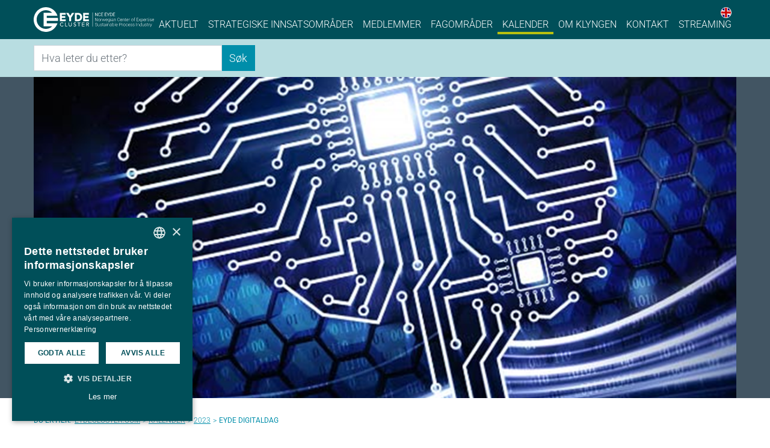

--- FILE ---
content_type: text/html; charset=utf-8
request_url: https://www.eydecluster.com/no/kalender/2023/eyde-digitaldag/
body_size: 20170
content:
<!doctype html>
<html lang="nb-NO" class="no-js flex-html">
<head id="head">
    <meta http-equiv="Content-Type" content="text/html; charset=UTF-8" />
    <meta name="viewport" content="width=device-width, initial-scale=1">

        <title>Eyde Digitaldag</title>
<meta name="description" content="Digitaliseringen handler om å bruke teknologi til å fornye, forenkle og forbedre. Det handler om å tilby nye og bedre tjenester, som er enkle å bruke, effektive, og pålitelige, mens flere produksjonsanlegg er inkonsekvente og vanskelige å automatisere. Det kan være utfordrende å endre hele bransjen, med mange gamle bedrifter og deres måte å drive produksjonen på.
Hvis vi kan forsterke noen av operasjonene med AI-forbedrede prediktive og robotiserte prosesser, kan vi redusere nedetid, sløsing og risiko for ulykker og skade på mennesker og produksjon. AI og robotikk har en betydelig rolle i den kognitive utviklingen i industrien og et stort potensial for fleksibel produksjon.
På den Digitale dagen ønsker vi å få innsikt i løsninger våre medlemsbedrifter har gjennomført og vi vil få høre om hvordan de har jobbet frem til dem.
Arrangementet avsluttes med omvisning i Mechatronics Innovation Lab (egen påmelding). Vi vil denne gangen ha fokus på nye muligheter og teknologier for prosessindustrien ved bruk av robotikk, AI og 3D-print. 
Meld deg på, det blir mye nytt. "/>
<meta property="og:title" content="Eyde Digitaldag"/>
<meta property="og:description" content="Digitaliseringen handler om å bruke teknologi til å fornye, forenkle og forbedre. Det handler om å tilby nye og bedre tjenester, som er enkle å bruke, effektive, og pålitelige, mens flere produksjonsanlegg er inkonsekvente og vanskelige å automatisere. Det kan være utfordrende å endre hele bransjen, med mange gamle bedrifter og deres måte å drive produksjonen på.
Hvis vi kan forsterke noen av operasjonene med AI-forbedrede prediktive og robotiserte prosesser, kan vi redusere nedetid, sløsing og risiko for ulykker og skade på mennesker og produksjon. AI og robotikk har en betydelig rolle i den kognitive utviklingen i industrien og et stort potensial for fleksibel produksjon.
På den Digitale dagen ønsker vi å få innsikt i løsninger våre medlemsbedrifter har gjennomført og vi vil få høre om hvordan de har jobbet frem til dem.
Arrangementet avsluttes med omvisning i Mechatronics Innovation Lab (egen påmelding). Vi vil denne gangen ha fokus på nye muligheter og teknologier for prosessindustrien ved bruk av robotikk, AI og 3D-print. 
Meld deg på, det blir mye nytt. "/>
<meta property="og:image" content="https://www.eydecluster.com/media/26168/ai.png?rxy=0.54259259259259263,0.27272727272727271&width=1200&height=630&v=1db05da58a9e420"/>
<meta property="og:url" content="https://www.eydecluster.com/no/kalender/2023/eyde-digitaldag/"/>
<link rel="canonical" href="https://www.eydecluster.com/no/kalender/2023/eyde-digitaldag/"/>
<meta property="fb:app_id" content="341728109556504"/>

    <script>
        // Picture element HTML5 shiv
        document.createElement("picture");
    </script>
        <link rel="stylesheet" href="/dist/css/vendors.min.css?v=s6_0hErlAlNmo2mKyUN-RQYMGa9mvJLQj5HIjqn9i8U" />
        <link rel="stylesheet" href="/dist/css/main-v2020.min.css?v=SSxYLV2BDLsuL_Sn4DHo3HSjlqqZqqA6Q0GOGuXR0tw" />
    
    <link rel="apple-touch-icon-precomposed" sizes="114x114" href="/favicon/apple-touch-icon-114x114.png" />
    <link rel="apple-touch-icon-precomposed" sizes="152x152" href="/favicon/apple-touch-icon-152x152.png" />
    <link rel="icon" type="image/png" sizes="196x196" href="/favicon/favicon-196x196.png" />
    <meta name="msapplication-square150x150logo" content="~/favicon/apple-touch-icon-152x152.png" />
    <script data-cfasync="true" async type="text/javascript" src="/dist/js/head.min.js?v=1jktJ_lEyy3IGmXK-67MAudy6eh4XVwHNixipWBn-Eo"></script>
    <script async="" src="/scripts/lazysizes.min.js?v=q8wFXvWeqetqYzFiYdg-jgwB4wHVo4tLIKwbNucNv7Y"></script>
    
        <!-- Google tag (gtag.js) -->
        <script async src="https://www.googletagmanager.com/gtag/js?id=G-90611STYSD"></script>
        <script>
          window.dataLayer = window.dataLayer || [];
          function gtag(){dataLayer.push(arguments);}
          gtag('js', new Date());
        
          gtag('config', 'G-90611STYSD');
        </script>
</head>
<body>
    
        
<header class="sticky-top navbar-dark-bg">
    <div class="container-lg px-lg-0">
        <nav class="navbar navbar-expand-lg navbar-dark px-0">
            <a href="/no/" class="navbar-brand c-header--logo">
                <svg class="icon-eyde-logo" xmlns="http://www.w3.org/2000/svg" viewBox="0 0 1219.71 246.71"><path d="M284.84 106.96h35.26v-18.5h-35.26V75.38h39.18v-18.5h-58.31v83.35h58.9v-18.51h-39.77v-14.76zM370.15 85.54l-17.78-28.66h-23.85l32.01 48.49v34.86h19.13v-34.86l32.01-48.49H388.5l-18.35 28.66zM488 81.09a42 42 0 0 0-5.12-9 35 35 0 0 0-8.31-7.9A41.45 41.45 0 0 0 463 58.85a52.78 52.78 0 0 0-15.1-2h-30.47v83.36h28.77a50.34 50.34 0 0 0 19.31-3.5 42.73 42.73 0 0 0 14.24-9.34 39.6 39.6 0 0 0 8.76-13.37 42 42 0 0 0 2.94-15.46 47.59 47.59 0 0 0-.81-8.36 45.05 45.05 0 0 0-2.64-9.09Zm-51.39-5.71h10.58c5.24 0 9.47.83 12.57 2.47a21.4 21.4 0 0 1 7.35 6 20.64 20.64 0 0 1 3.58 7.43 31.47 31.47 0 0 1 1 7.28 23.13 23.13 0 0 1-2.06 10.14 20.29 20.29 0 0 1-5.63 7.1 25.05 25.05 0 0 1-8.49 4.38 37.26 37.26 0 0 1-10.81 1.54h-8.16ZM520.12 121.72v-14.76h35.26v-18.5h-35.26V75.38h39.18v-18.5h-58.31v83.35h58.9v-18.51h-39.77zM296.51 161.49a11 11 0 0 0-4.25-3.19 13.16 13.16 0 0 0-5.32-1.12 14.89 14.89 0 0 0-6.08 1.2 13.92 13.92 0 0 0-4.64 3.27 14.66 14.66 0 0 0-3 4.87 16.61 16.61 0 0 0-1.06 6 15.66 15.66 0 0 0 1 5.64 14 14 0 0 0 2.91 4.68 13.71 13.71 0 0 0 4.64 3.19 15.71 15.71 0 0 0 6.22 1.17 13 13 0 0 0 6-1.33 12.75 12.75 0 0 0 4.36-3.72l4.54 3.24a16.66 16.66 0 0 1-1.57 1.67 15.56 15.56 0 0 1-3 2.19 21.86 21.86 0 0 1-4.45 1.91 19.9 19.9 0 0 1-6 .82 20.26 20.26 0 0 1-14.92-6.17 19.14 19.14 0 0 1-4.06-6.24 18.69 18.69 0 0 1-1.4-7.05 21.07 21.07 0 0 1 1.51-8.06 18.68 18.68 0 0 1 10.75-10.56 22.91 22.91 0 0 1 8.4-1.48 21.42 21.42 0 0 1 7.69 1.43 14.36 14.36 0 0 1 6.19 4.42ZM318.57 153.35h5.37v32.87h18.2V191h-23.57ZM360.49 153.35v23.08a14 14 0 0 0 .51 3.65 10 10 0 0 0 1.68 3.48 9.06 9.06 0 0 0 3.08 2.61 11.44 11.44 0 0 0 9.4 0 9.06 9.06 0 0 0 3.08-2.61 10.39 10.39 0 0 0 1.68-3.48 14 14 0 0 0 .5-3.65v-23.08h5.38v23.88a14.69 14.69 0 0 1-1.18 6 14 14 0 0 1-3.25 4.65 14.41 14.41 0 0 1-4.87 3 17.77 17.77 0 0 1-12.09 0 14.51 14.51 0 0 1-4.87-3 14.28 14.28 0 0 1-3.25-4.65 14.85 14.85 0 0 1-1.17-6v-23.88ZM408 183.14a8.7 8.7 0 0 0 3.73 3.05 11.56 11.56 0 0 0 4.67 1 10.15 10.15 0 0 0 2.74-.4 8.55 8.55 0 0 0 2.55-1.2 6.66 6.66 0 0 0 1.88-2 5.06 5.06 0 0 0 .72-2.71 4 4 0 0 0-1.45-3.32 13.07 13.07 0 0 0-3.61-1.92q-2.16-.76-4.7-1.49a19.39 19.39 0 0 1-4.71-2 11.24 11.24 0 0 1-3.61-3.43 10.28 10.28 0 0 1-1.45-5.82 9.4 9.4 0 0 1 .75-3.51 9.82 9.82 0 0 1 2.38-3.41 13.1 13.1 0 0 1 4.17-2.58 16.28 16.28 0 0 1 6.13-1 22.35 22.35 0 0 1 6.22.85 10.69 10.69 0 0 1 5.2 3.45l-4.36 3.78a7.22 7.22 0 0 0-2.86-2.39 9.33 9.33 0 0 0-4.2-.91 10.72 10.72 0 0 0-3.72.56 6.66 6.66 0 0 0-2.38 1.44 5 5 0 0 0-1.26 1.88 5.65 5.65 0 0 0-.36 1.87 4.64 4.64 0 0 0 1.45 3.67 11.47 11.47 0 0 0 3.61 2.07 47.09 47.09 0 0 0 4.71 1.44 20.32 20.32 0 0 1 4.7 1.78 10.83 10.83 0 0 1 3.61 3.08 8.76 8.76 0 0 1 1.46 5.35 10.79 10.79 0 0 1-4 8.56 13.41 13.41 0 0 1-4.36 2.29 17.77 17.77 0 0 1-5.38.79 20.47 20.47 0 0 1-7.22-1.27 11.74 11.74 0 0 1-5.43-3.94ZM456.45 158.14h-12.76v-4.79h30.9v4.79h-12.76V191h-5.38ZM533.22 153.35h13.94a17 17 0 0 1 6.27 1 10.63 10.63 0 0 1 3.89 2.5 8.37 8.37 0 0 1 2 3.4 12.9 12.9 0 0 1 .56 3.64 9.46 9.46 0 0 1-.67 3.49 10 10 0 0 1-1.94 3 10.9 10.9 0 0 1-3.07 2.29 11.17 11.17 0 0 1-4.06 1.14L561.38 191h-6.72l-10.07-16.6h-6V191h-5.37Zm5.37 16.6h7.06a20.26 20.26 0 0 0 3.11-.24 8.82 8.82 0 0 0 2.74-.88 5 5 0 0 0 1.93-1.84 7 7 0 0 0 0-6.22 4.91 4.91 0 0 0-1.93-1.83 8.56 8.56 0 0 0-2.74-.88 20.26 20.26 0 0 0-3.11-.24h-7.06ZM515.89 186.22h-21.22v-12.07h19.92v-4.79h-19.92v-11.22h21.22v-4.79H489.3v37.66h26.59v-4.79zM245.56 106.93H132.32V85.69h108.57l-.36-.67h.11Q239 80.13 237 75.34a123.41 123.41 0 0 0-227.31 0 123.35 123.35 0 0 0 200.89 135.24 122.71 122.71 0 0 0 26.42-39.2q2-4.78 3.62-9.68h-.24l.35-.71H132.32V137H246a126.65 126.65 0 0 0 .74-13.67 116.38 116.38 0 0 0-1.18-16.4ZM101.22 55.61V191.1h86.2a93.32 93.32 0 1 1 0-135.49ZM643.7 81.85l-17.55-25.52h-3.66v32.59h3.96V63.33L644 88.92h3.66V56.33h-3.96v25.52zM678.08 67.34l.15-.42.08-.31a9.57 9.57 0 0 0-3.31-7.89 13.27 13.27 0 0 0-8.87-2.85 11.72 11.72 0 0 0-9.21 4 15 15 0 0 0-3.47 10.19v5.11a14.94 14.94 0 0 0 3.47 10.18 11.7 11.7 0 0 0 9.21 4 13.13 13.13 0 0 0 8.87-2.89 9.61 9.61 0 0 0 3.34-7.84l-.23-.74h-3.6v.62a6.87 6.87 0 0 1-2.2 5.5 9.19 9.19 0 0 1-6.18 2 7.65 7.65 0 0 1-6.31-3 12.11 12.11 0 0 1-2.44-7.83V70a12 12 0 0 1 2.44-7.78 7.64 7.64 0 0 1 6.31-2.95 9 9 0 0 1 6.17 2 6.84 6.84 0 0 1 2.18 5.45v.62ZM687.83 73.74h14.54V70.3h-14.54V59.77h16.69v-3.44h-20.64v32.59h20.76V85.5h-16.81V73.74zM724.04 73.74h14.54V70.3h-14.54V59.77h16.7v-3.44h-20.65v32.59h20.76V85.5h-16.81V73.74zM755.63 73.09l-9.59-16.76h-4.58l12.19 20.57v12.02h3.94V77.01l12.28-20.68h-4.58l-9.66 16.76zM783.7 56.33h-10.53v32.59h10.53a14.11 14.11 0 0 0 10.28-4 13.82 13.82 0 0 0 4.07-10.26v-4A13.86 13.86 0 0 0 794 60.35a14.08 14.08 0 0 0-10.3-4.02Zm0 29.17h-6.57V59.77h6.57a9.78 9.78 0 0 1 7.44 3 10.76 10.76 0 0 1 3 7.74v4.09a10.89 10.89 0 0 1-2.94 7.8 9.81 9.81 0 0 1-7.5 3.1ZM807.8 85.5V73.74h14.53V70.3H807.8V59.77h16.69v-3.44h-20.65v32.59h20.76V85.5h-16.8zM646.27 139.38h-2.66l-18.33-27.61h-.13v27.59h-2.66v-32.24h2.66l18.32 27.54h.14v-27.54h2.66ZM652.4 127a12.85 12.85 0 0 1 2.91-8.68 10.43 10.43 0 0 1 15.39 0 12.85 12.85 0 0 1 2.91 8.68v.74a12.93 12.93 0 0 1-2.89 8.69 10.47 10.47 0 0 1-15.41 0 12.84 12.84 0 0 1-2.91-8.69Zm2.66.74a11.39 11.39 0 0 0 2.11 7 7.44 7.44 0 0 0 11.68 0 11.39 11.39 0 0 0 2.12-7V127a11.29 11.29 0 0 0-2.13-7 7.38 7.38 0 0 0-11.67 0 11.34 11.34 0 0 0-2.11 7ZM690.09 117.68l-1.88-.13a6 6 0 0 0-4.11 1.45 7.74 7.74 0 0 0-2.29 3.86v16.56h-2.66v-24h2.32l.34 4v.27a8.56 8.56 0 0 1 2.79-3.46 7 7 0 0 1 4.16-1.24 4.6 4.6 0 0 1 .93.08 5.53 5.53 0 0 1 .73.16ZM700.17 131.6l.93 4.39h.14l1.1-4.39 5.1-16.2h2.28l5.1 16.2 1.11 4.52h.13l1-4.52 4.28-16.2h2.83l-7 24H715l-5.45-16.4-1-3.88h-.13l-1 3.88-5.32 16.4h-2.28l-7-24h2.84ZM738.46 139.84a9.6 9.6 0 0 1-7.55-3.29 12.28 12.28 0 0 1-2.91-8.45v-1.22a12.51 12.51 0 0 1 2.94-8.55 9.26 9.26 0 0 1 7.28-3.37 8.34 8.34 0 0 1 6.74 2.8 11.28 11.28 0 0 1 2.39 7.55v2.06h-16.69v.73a10.86 10.86 0 0 0 2.07 6.8 6.82 6.82 0 0 0 5.73 2.7 10.94 10.94 0 0 0 4-.72 8.63 8.63 0 0 0 3.06-1.94l1.13 1.82a9.79 9.79 0 0 1-3.31 2.21 12.53 12.53 0 0 1-4.88.87Zm-.24-22.62a6.46 6.46 0 0 0-5 2.19 9.49 9.49 0 0 0-2.31 5.56l.07.14h13.74v-.56a8.09 8.09 0 0 0-1.68-5.26 5.79 5.79 0 0 0-4.82-2.07ZM751.76 127.59c0-3.83.8-6.89 2.42-9.19A7.84 7.84 0 0 1 761 115a8.54 8.54 0 0 1 4.43 1.1 8.71 8.71 0 0 1 3.1 3.11l.38-3.77H771v24.11c0 3.06-.84 5.41-2.53 7.07s-4.07 2.48-7.15 2.48a17.7 17.7 0 0 1-3.69-.42 14.83 14.83 0 0 1-3.43-1.15l.51-2.24a13.77 13.77 0 0 0 3.07 1.07 15.57 15.57 0 0 0 3.49.37 7 7 0 0 0 5.3-1.82 7.43 7.43 0 0 0 1.75-5.36v-3.39a8.27 8.27 0 0 1-3.09 2.76 9.36 9.36 0 0 1-4.33 1 8 8 0 0 1-6.73-3.21c-1.62-2.14-2.42-5-2.42-8.58Zm2.65.46a12.18 12.18 0 0 0 1.75 6.92 6 6 0 0 0 5.26 2.57 7.52 7.52 0 0 0 4.24-1.14 7.69 7.69 0 0 0 2.67-3.14v-11.43a8.43 8.43 0 0 0-2.58-3.29 6.9 6.9 0 0 0-4.29-1.28 5.79 5.79 0 0 0-5.27 2.88 14 14 0 0 0-1.78 7.45ZM780.94 108.53h-2.64v-3.72h2.64Zm0 30.85h-2.64v-24h2.64ZM803.45 139.38c-.17-.85-.29-1.57-.37-2.18a14.06 14.06 0 0 1-.12-1.86 9.79 9.79 0 0 1-3.48 3.23 10.18 10.18 0 0 1-5.14 1.27 7.52 7.52 0 0 1-5.46-1.87 6.75 6.75 0 0 1-1.94-5.09 6.11 6.11 0 0 1 2.81-5.2 12.4 12.4 0 0 1 7.32-2H803v-3a5.14 5.14 0 0 0-1.63-4 6.66 6.66 0 0 0-4.6-1.46 6.82 6.82 0 0 0-4.39 1.33 4.08 4.08 0 0 0-1.68 3.34h-2.5v-.13a5.66 5.66 0 0 1 2.31-4.75 9.64 9.64 0 0 1 6.4-2.05 9.5 9.5 0 0 1 6.33 2 7.15 7.15 0 0 1 2.4 5.79v11.79a19.56 19.56 0 0 0 .14 2.45 16.45 16.45 0 0 0 .48 2.38Zm-8.82-1.89a9.47 9.47 0 0 0 5.29-1.45 7.22 7.22 0 0 0 3-3.73v-4.59H797a8.88 8.88 0 0 0-5.34 1.54 4.52 4.52 0 0 0-2.1 3.71 4.26 4.26 0 0 0 1.34 3.28 5.2 5.2 0 0 0 3.73 1.24ZM815 115.4l.25 4.17A8.32 8.32 0 0 1 823 115a7.38 7.38 0 0 1 5.94 2.38q2 2.39 2 7.43v14.61h-2.66V124.8q0-4.12-1.54-5.83a5.6 5.6 0 0 0-4.38-1.71 7.08 7.08 0 0 0-4.57 1.4 7.84 7.84 0 0 0-2.52 3.74v17h-2.66v-24ZM871.8 129.29l.05.14a9.36 9.36 0 0 1-3.11 7.57 12.06 12.06 0 0 1-8.37 2.84 10.82 10.82 0 0 1-8.69-3.89 15 15 0 0 1-3.3-10.07v-5.25a15.09 15.09 0 0 1 3.3-10.07 10.81 10.81 0 0 1 8.69-3.91 12.29 12.29 0 0 1 8.41 2.77 9.39 9.39 0 0 1 3.07 7.62l-.05.13h-2.48a7.83 7.83 0 0 0-2.38-6.08 9.39 9.39 0 0 0-6.57-2.18 8.17 8.17 0 0 0-6.79 3.28 13.22 13.22 0 0 0-2.56 8.4v5.29a13.3 13.3 0 0 0 2.56 8.46 8.2 8.2 0 0 0 6.79 3.26 9.51 9.51 0 0 0 6.57-2.12 7.86 7.86 0 0 0 2.38-6.19ZM887.16 139.84a9.63 9.63 0 0 1-7.56-3.29 12.32 12.32 0 0 1-2.9-8.45v-1.22a12.51 12.51 0 0 1 2.94-8.55 9.24 9.24 0 0 1 7.27-3.37 8.37 8.37 0 0 1 6.75 2.8 11.27 11.27 0 0 1 2.38 7.55v2.06h-16.68v.73a10.86 10.86 0 0 0 2.07 6.8 6.82 6.82 0 0 0 5.73 2.7 11 11 0 0 0 4-.72 8.63 8.63 0 0 0 3.06-1.94l1.13 1.82a9.89 9.89 0 0 1-3.31 2.21 12.57 12.57 0 0 1-4.88.87Zm-.25-22.62a6.49 6.49 0 0 0-5 2.19 9.48 9.48 0 0 0-2.3 5.56l.07.14h13.73v-.56a8.09 8.09 0 0 0-1.67-5.26 5.81 5.81 0 0 0-4.83-2.07ZM903.75 115.4l.25 4.17a8.32 8.32 0 0 1 7.75-4.61 7.38 7.38 0 0 1 5.94 2.38q2 2.39 2 7.43v14.61h-2.66V124.8q0-4.12-1.54-5.83a5.6 5.6 0 0 0-4.38-1.71 7.08 7.08 0 0 0-4.57 1.4 7.84 7.84 0 0 0-2.52 3.74v17h-2.62v-24ZM930.81 109.26v6.14h5.27v2.17h-5.27v15.62a5.12 5.12 0 0 0 .85 3.34 2.85 2.85 0 0 0 2.27 1 7.12 7.12 0 0 0 .94 0c.3 0 .66-.1 1.08-.19l.4 2a6 6 0 0 1-1.32.44 7.65 7.65 0 0 1-1.56.16 5 5 0 0 1-3.94-1.59c-.94-1.07-1.4-2.75-1.4-5.06v-15.72H924v-2.17h4.15v-6.14ZM950.37 139.84a9.6 9.6 0 0 1-7.55-3.29 12.28 12.28 0 0 1-2.91-8.45v-1.22a12.51 12.51 0 0 1 2.94-8.55 9.26 9.26 0 0 1 7.28-3.37 8.34 8.34 0 0 1 6.74 2.8 11.28 11.28 0 0 1 2.39 7.55v2.06h-16.69v.73a10.86 10.86 0 0 0 2.07 6.8 6.82 6.82 0 0 0 5.73 2.7 10.94 10.94 0 0 0 4-.72 8.63 8.63 0 0 0 3.06-1.94l1.13 1.82a9.79 9.79 0 0 1-3.31 2.21 12.53 12.53 0 0 1-4.88.87Zm-.24-22.62a6.46 6.46 0 0 0-5 2.19 9.49 9.49 0 0 0-2.31 5.56l.07.14h13.71v-.56a8.09 8.09 0 0 0-1.68-5.26 5.79 5.79 0 0 0-4.79-2.07ZM975.56 117.68l-1.88-.13a6 6 0 0 0-4.11 1.41 7.74 7.74 0 0 0-2.29 3.86v16.56h-2.66v-24h2.32l.34 4v.27a8.56 8.56 0 0 1 2.79-3.46 7 7 0 0 1 4.16-1.24 4.6 4.6 0 0 1 .93.08 6.13 6.13 0 0 1 .74.16ZM989.66 127a12.84 12.84 0 0 1 2.9-8.68 10.44 10.44 0 0 1 15.4 0 12.89 12.89 0 0 1 2.9 8.68v.74a12.88 12.88 0 0 1-2.89 8.69 10.47 10.47 0 0 1-15.41 0 12.83 12.83 0 0 1-2.9-8.69Zm2.65.74a11.45 11.45 0 0 0 2.11 7 7.45 7.45 0 0 0 11.69 0 11.39 11.39 0 0 0 2.11-7V127a11.34 11.34 0 0 0-2.12-7 6.89 6.89 0 0 0-5.85-2.86 6.81 6.81 0 0 0-5.83 2.86 11.4 11.4 0 0 0-2.11 7ZM1018.22 139.38v-21.81h-4v-2.17h4v-3.5a7.92 7.92 0 0 1 1.81-5.58 6.55 6.55 0 0 1 5.08-2 9.23 9.23 0 0 1 1.46.11 13.28 13.28 0 0 1 1.55.31l-.35 2.19a10 10 0 0 0-1.09-.21 9.78 9.78 0 0 0-1.31-.08 4.11 4.11 0 0 0-3.33 1.38 5.75 5.75 0 0 0-1.16 3.85v3.5h5.42v2.17h-5.42v21.81ZM1059.76 123.76h-14.47v13.38H1062v2.24h-19.39v-32.26h19.28v2.26h-16.62v12.12h14.47ZM1074.56 125.2l6.49-9.8h3.15l-8.13 11.77 8.46 12.21h-3.1l-6.82-10.22-6.83 10.22h-3.15l8.49-12.21-8.12-11.77h3.12ZM1108.53 128.05c0 3.59-.81 6.46-2.44 8.59a8 8 0 0 1-6.71 3.2 9.73 9.73 0 0 1-4.4-1 8.21 8.21 0 0 1-3.09-2.7v12.4h-2.66V115.4h2l.49 3.75a8.5 8.5 0 0 1 3.1-3.09 8.72 8.72 0 0 1 4.47-1.1 7.83 7.83 0 0 1 6.76 3.44q2.45 3.45 2.44 9.19Zm-2.66-.46a13.79 13.79 0 0 0-1.82-7.45 5.89 5.89 0 0 0-5.31-2.88 6.9 6.9 0 0 0-4.31 1.27 7.82 7.82 0 0 0-2.54 3.28v11.61a7.31 7.31 0 0 0 2.64 3.06 7.53 7.53 0 0 0 4.25 1.12 6 6 0 0 0 5.28-2.61 12 12 0 0 0 1.81-6.94ZM1123.6 139.84a9.62 9.62 0 0 1-7.56-3.29 12.32 12.32 0 0 1-2.9-8.45v-1.22a12.55 12.55 0 0 1 2.93-8.55 9.27 9.27 0 0 1 7.28-3.37 8.37 8.37 0 0 1 6.75 2.8 11.27 11.27 0 0 1 2.38 7.55v2.06h-16.68v.73a10.86 10.86 0 0 0 2.07 6.8 6.82 6.82 0 0 0 5.73 2.7 11 11 0 0 0 4-.72 8.81 8.81 0 0 0 3.06-1.94l1.13 1.82a9.93 9.93 0 0 1-3.32 2.21 12.48 12.48 0 0 1-4.87.87Zm-.25-22.62a6.47 6.47 0 0 0-5 2.19A9.48 9.48 0 0 0 1116 125l.06.14h13.74v-.56a8.14 8.14 0 0 0-1.67-5.26 5.81 5.81 0 0 0-4.78-2.1ZM1148.79 117.68l-1.89-.13a6 6 0 0 0-4.11 1.41 7.81 7.81 0 0 0-2.29 3.86v16.56h-2.66v-24h2.33l.33 4v.27a8.73 8.73 0 0 1 2.79-3.46 7 7 0 0 1 4.17-1.24 4.73 4.73 0 0 1 .93.08 5.92 5.92 0 0 1 .73.16ZM1157.85 109.26v6.14h5.27v2.17h-5.27v15.62a5.12 5.12 0 0 0 .85 3.34 2.85 2.85 0 0 0 2.28 1 7.3 7.3 0 0 0 .94 0c.3 0 .66-.1 1.07-.19l.4 2a5.65 5.65 0 0 1-1.32.44 7.51 7.51 0 0 1-1.56.16 5 5 0 0 1-3.93-1.59c-.94-1.07-1.41-2.75-1.41-5.06v-15.72H1151v-2.17h4.14v-6.14ZM1171.28 108.53h-2.64v-3.72h2.64Zm0 30.85h-2.64v-24h2.64ZM1193 133.24a3.85 3.85 0 0 0-1.39-2.94 11.31 11.31 0 0 0-5-2.05 16.47 16.47 0 0 1-6.33-2.42 5.08 5.08 0 0 1-2.07-4.31 5.82 5.82 0 0 1 2.32-4.66 9.31 9.31 0 0 1 6.12-1.9 9.55 9.55 0 0 1 6.41 2 6 6 0 0 1 2.28 5v.14h-2.46a4.42 4.42 0 0 0-1.69-3.44 6.66 6.66 0 0 0-4.49-1.46 6.48 6.48 0 0 0-4.34 1.26 3.78 3.78 0 0 0-1.46 3 3.39 3.39 0 0 0 1.25 2.71q1.25 1.08 5 1.9a16.28 16.28 0 0 1 6.37 2.59 5.36 5.36 0 0 1 2.16 4.48 5.86 5.86 0 0 1-2.43 4.86 10.22 10.22 0 0 1-6.41 1.87 10.37 10.37 0 0 1-6.86-2.08 5.89 5.89 0 0 1-2.36-5v-.14h2.38a4.38 4.38 0 0 0 2.12 3.77 8.81 8.81 0 0 0 4.62 1.17 7.29 7.29 0 0 0 4.54-1.28 3.79 3.79 0 0 0 1.72-3.07ZM1210.83 139.84a9.63 9.63 0 0 1-7.56-3.29 12.32 12.32 0 0 1-2.9-8.45v-1.22a12.51 12.51 0 0 1 2.94-8.55 9.24 9.24 0 0 1 7.27-3.37 8.37 8.37 0 0 1 6.75 2.8 11.27 11.27 0 0 1 2.38 7.55v2.06H1203v.73a10.86 10.86 0 0 0 2.07 6.8 6.82 6.82 0 0 0 5.73 2.7 11 11 0 0 0 4-.72 8.63 8.63 0 0 0 3.06-1.94l1.13 1.82a9.89 9.89 0 0 1-3.31 2.21 12.57 12.57 0 0 1-4.85.87Zm-.25-22.62a6.49 6.49 0 0 0-5 2.19 9.48 9.48 0 0 0-2.3 5.56l.07.14h13.73v-.56a8.09 8.09 0 0 0-1.67-5.26 5.8 5.8 0 0 0-4.83-2.07ZM641.56 181.59a5 5 0 0 0-2-4.09 20.11 20.11 0 0 0-6.68-3 22.39 22.39 0 0 1-7.84-3.52 6.94 6.94 0 0 1-2.69-5.75 7.4 7.4 0 0 1 3-6.07 12 12 0 0 1 7.68-2.38 11.35 11.35 0 0 1 7.89 2.69 8.49 8.49 0 0 1 2.9 6.83v.13h-2.48a6.84 6.84 0 0 0-2.34-5.33 8.52 8.52 0 0 0-6-2.1 8.92 8.92 0 0 0-5.9 1.78 5.5 5.5 0 0 0-2.14 4.37 5 5 0 0 0 1.94 4 19.83 19.83 0 0 0 6.83 2.95 22.37 22.37 0 0 1 7.76 3.65 7 7 0 0 1 2.68 5.75 7.15 7.15 0 0 1-3.13 6.06 13.07 13.07 0 0 1-7.89 2.29 14.31 14.31 0 0 1-8.3-2.43 7.78 7.78 0 0 1-3.43-7.07v-.13H624a6.2 6.2 0 0 0 2.81 5.57 11.61 11.61 0 0 0 6.42 1.82 10 10 0 0 0 6-1.69 5.19 5.19 0 0 0 2.33-4.33ZM665.79 185.53a8.29 8.29 0 0 1-3.09 3.23 9 9 0 0 1-4.59 1.13 7.32 7.32 0 0 1-5.93-2.57q-2.14-2.56-2.14-8v-13.84h2.65v13.92q0 4.38 1.49 6.28a5.08 5.08 0 0 0 4.24 1.9 7.78 7.78 0 0 0 4.77-1.33 7.15 7.15 0 0 0 2.51-3.67v-17.1h2.66v23.94H666ZM689.68 183.29a3.83 3.83 0 0 0-1.38-2.93 11.31 11.31 0 0 0-5-2.05 16.2 16.2 0 0 1-6.31-2.42 5 5 0 0 1-2.07-4.3 5.82 5.82 0 0 1 2.31-4.65 9.31 9.31 0 0 1 6.12-1.9 9.54 9.54 0 0 1 6.39 2 6 6 0 0 1 2.28 5v.13h-2.46a4.38 4.38 0 0 0-1.69-3.42 6.6 6.6 0 0 0-4.48-1.46 6.48 6.48 0 0 0-4.34 1.26 3.8 3.8 0 0 0-1.46 2.94 3.44 3.44 0 0 0 1.25 2.71c.83.72 2.5 1.35 5 1.89a16.22 16.22 0 0 1 6.36 2.59 5.35 5.35 0 0 1 2.16 4.47 5.86 5.86 0 0 1-2.43 4.86 10.23 10.23 0 0 1-6.4 1.87 10.4 10.4 0 0 1-6.85-2.08 5.88 5.88 0 0 1-2.35-5v-.13h2.43a4.4 4.4 0 0 0 2.12 3.76 8.8 8.8 0 0 0 4.61 1.17 7.29 7.29 0 0 0 4.54-1.28 3.81 3.81 0 0 0 1.65-3.03ZM702.56 159.35v6.13h5.27v2.17h-5.27v15.6a5.16 5.16 0 0 0 .85 3.33 2.88 2.88 0 0 0 2.27 1 9.36 9.36 0 0 0 .94-.05c.3 0 .66-.1 1.07-.19l.4 2a5.75 5.75 0 0 1-1.31.43 7.68 7.68 0 0 1-1.56.17 5 5 0 0 1-3.93-1.6q-1.41-1.59-1.41-5v-15.6h-4.13v-2.17h4.13v-6.13ZM728.16 189.42c-.16-.84-.28-1.56-.36-2.17a12.53 12.53 0 0 1-.13-1.86 9.65 9.65 0 0 1-3.47 3.22 10.17 10.17 0 0 1-5.13 1.28 7.56 7.56 0 0 1-5.46-1.87 6.74 6.74 0 0 1-1.93-5.08 6.09 6.09 0 0 1 2.81-5.2 12.31 12.31 0 0 1 7.3-2h5.88v-3a5.13 5.13 0 0 0-1.62-4 6.62 6.62 0 0 0-4.59-1.46 6.9 6.9 0 0 0-4.4 1.32 4.12 4.12 0 0 0-1.67 3.34h-2.45l-.05-.13a5.68 5.68 0 0 1 2.32-4.74 11 11 0 0 1 12.71 0 7.14 7.14 0 0 1 2.39 5.78v11.75a19.56 19.56 0 0 0 .14 2.45 16.05 16.05 0 0 0 .48 2.37Zm-8.81-1.88a9.47 9.47 0 0 0 5.29-1.45 7.21 7.21 0 0 0 3-3.73v-4.58h-5.9a8.86 8.86 0 0 0-5.34 1.54 4.51 4.51 0 0 0-2.1 3.71 4.25 4.25 0 0 0 1.34 3.27 5.19 5.19 0 0 0 3.71 1.24ZM740.33 158.62h-2.63v-3.71h2.63Zm0 30.8h-2.63v-23.94h2.63ZM750 165.48l.24 4.16a8.78 8.78 0 0 1 3.12-3.4A8.65 8.65 0 0 1 758 165a7.34 7.34 0 0 1 5.92 2.38c1.36 1.58 2 4.06 2 7.42v14.58h-2.62v-14.52c0-2.74-.52-4.68-1.54-5.82a5.61 5.61 0 0 0-4.37-1.7 7.08 7.08 0 0 0-4.57 1.39 7.75 7.75 0 0 0-2.51 3.74v16.95h-2.66v-23.94ZM788 189.42c-.16-.84-.28-1.56-.36-2.17a14 14 0 0 1-.13-1.86 9.65 9.65 0 0 1-3.47 3.22 10.17 10.17 0 0 1-5.13 1.28 7.56 7.56 0 0 1-5.46-1.87 6.74 6.74 0 0 1-1.93-5.08 6.09 6.09 0 0 1 2.81-5.2 12.31 12.31 0 0 1 7.3-2h5.88v-3a5.13 5.13 0 0 0-1.62-4 6.62 6.62 0 0 0-4.59-1.46 6.85 6.85 0 0 0-4.39 1.32 4.09 4.09 0 0 0-1.67 3.34h-2.46v-.13a5.64 5.64 0 0 1 2.31-4.74 11 11 0 0 1 12.71 0 7.14 7.14 0 0 1 2.39 5.78v11.75a21.67 21.67 0 0 0 .14 2.45 16.05 16.05 0 0 0 .48 2.37Zm-8.8-1.88a9.46 9.46 0 0 0 5.28-1.45 7.21 7.21 0 0 0 3-3.73v-4.58h-5.9a8.81 8.81 0 0 0-5.33 1.54 4.49 4.49 0 0 0-2.05 3.68 4.25 4.25 0 0 0 1.34 3.27 5.2 5.2 0 0 0 3.69 1.27ZM816.53 178.12q0 5.37-2.44 8.57a8 8 0 0 1-6.7 3.2 9.24 9.24 0 0 1-4.52-1.06 8.18 8.18 0 0 1-3.11-3l-.44 3.58h-2.08v-34.5h2.65v14.24a8.62 8.62 0 0 1 3.05-3 8.73 8.73 0 0 1 4.41-1.07 7.81 7.81 0 0 1 6.74 3.44q2.45 3.44 2.44 9.17Zm-2.68-.47a14 14 0 0 0-1.77-7.45 5.77 5.77 0 0 0-5.24-2.86 6.92 6.92 0 0 0-4.43 1.34 8.13 8.13 0 0 0-2.52 3.46v11a7.4 7.4 0 0 0 2.62 3.29 7.53 7.53 0 0 0 4.37 1.2 5.88 5.88 0 0 0 5.22-2.63 12 12 0 0 0 1.75-6.9ZM825.42 189.42h-2.63v-34.51h2.63ZM841.84 189.89a9.58 9.58 0 0 1-7.54-3.29 12.24 12.24 0 0 1-2.9-8.44v-1.22a12.5 12.5 0 0 1 2.93-8.54 9.26 9.26 0 0 1 7.27-3.4 8.33 8.33 0 0 1 6.73 2.8 11.2 11.2 0 0 1 2.38 7.53v2.06h-16.66v.73a10.83 10.83 0 0 0 2.07 6.79 6.81 6.81 0 0 0 5.72 2.7 11 11 0 0 0 4-.72 8.8 8.8 0 0 0 3-1.93l1.13 1.81a9.77 9.77 0 0 1-3.31 2.2 12.47 12.47 0 0 1-4.82.92Zm-.24-22.59a6.47 6.47 0 0 0-5 2.19 9.45 9.45 0 0 0-2.3 5.55l.07.13h13.72v-.55a8.14 8.14 0 0 0-1.67-5.26 5.83 5.83 0 0 0-4.82-2.06ZM870.36 176v13.38h-2.66v-32.17h11.11c3.38 0 6 .86 7.85 2.58a9.83 9.83 0 0 1 0 13.68c-1.86 1.71-4.47 2.57-7.85 2.57Zm0-2.26h8.45q4 0 6-2a7 7 0 0 0 2-5.1 7.1 7.1 0 0 0-2-5.14q-2-2.06-6-2h-8.45ZM906 167.76l-1.88-.13A6 6 0 0 0 900 169a7.81 7.81 0 0 0-2.29 3.86v16.53H895v-23.91h2.32l.33 4v.27a8.63 8.63 0 0 1 2.79-3.45 7 7 0 0 1 4.16-1.24 4.6 4.6 0 0 1 .93.08 5.53 5.53 0 0 1 .73.16ZM908.57 177.1a12.89 12.89 0 0 1 2.9-8.68 10.44 10.44 0 0 1 15.38 0 12.89 12.89 0 0 1 2.89 8.68v.73a12.9 12.9 0 0 1-2.88 8.68 10.45 10.45 0 0 1-15.39 0 12.86 12.86 0 0 1-2.9-8.68Zm2.66.73a11.42 11.42 0 0 0 2.1 7 7.43 7.43 0 0 0 11.67 0 11.36 11.36 0 0 0 2.11-7v-.73a11.34 11.34 0 0 0-2.12-6.95 6.9 6.9 0 0 0-5.84-2.85 6.82 6.82 0 0 0-5.82 2.85 11.4 11.4 0 0 0-2.1 6.95ZM944 187.65a7.22 7.22 0 0 0 4.5-1.5 5 5 0 0 0 2-4.19h2.37v.14a6.67 6.67 0 0 1-2.61 5.55 9.54 9.54 0 0 1-6.26 2.24 9 9 0 0 1-7.45-3.37 13.4 13.4 0 0 1-2.66-8.6V177a13.44 13.44 0 0 1 2.65-8.59A8.94 8.94 0 0 1 944 165a9.2 9.2 0 0 1 6.42 2.32 7.6 7.6 0 0 1 2.48 6.11v.13h-2.4a5.91 5.91 0 0 0-1.88-4.59 6.61 6.61 0 0 0-4.62-1.67 6.25 6.25 0 0 0-5.59 2.76 12.23 12.23 0 0 0-1.84 6.93v.93a12.31 12.31 0 0 0 1.84 7 6.29 6.29 0 0 0 5.59 2.73ZM967.69 189.89a9.61 9.61 0 0 1-7.55-3.29 12.29 12.29 0 0 1-2.89-8.44v-1.22a12.5 12.5 0 0 1 2.93-8.54 9.25 9.25 0 0 1 7.27-3.36 8.33 8.33 0 0 1 6.73 2.8 11.2 11.2 0 0 1 2.38 7.53v2.06H959.9v.73A10.83 10.83 0 0 0 962 185a6.8 6.8 0 0 0 5.72 2.7 11 11 0 0 0 4-.72 8.8 8.8 0 0 0 3-1.93l1.13 1.81a9.87 9.87 0 0 1-3.31 2.2 12.47 12.47 0 0 1-4.85.83Zm-.24-22.59a6.47 6.47 0 0 0-5 2.19 9.45 9.45 0 0 0-2.3 5.55l.07.13h13.72v-.55a8.14 8.14 0 0 0-1.67-5.26 5.83 5.83 0 0 0-4.82-2.06ZM996.25 183.29a3.83 3.83 0 0 0-1.38-2.93 11.31 11.31 0 0 0-5-2.05 16.32 16.32 0 0 1-6.32-2.42 5.06 5.06 0 0 1-2.06-4.3 5.82 5.82 0 0 1 2.31-4.65 9.31 9.31 0 0 1 6.12-1.9 9.56 9.56 0 0 1 6.39 2 6 6 0 0 1 2.28 5l-.05.13h-2.44a4.41 4.41 0 0 0-1.69-3.42 6.6 6.6 0 0 0-4.48-1.46 6.48 6.48 0 0 0-4.34 1.26 3.8 3.8 0 0 0-1.46 2.94 3.41 3.41 0 0 0 1.25 2.71q1.25 1.08 5 1.89a16.22 16.22 0 0 1 6.36 2.59 5.35 5.35 0 0 1 2.16 4.47 5.86 5.86 0 0 1-2.43 4.86 10.23 10.23 0 0 1-6.4 1.87 10.4 10.4 0 0 1-6.85-2.08 5.92 5.92 0 0 1-2.36-5v-.13h2.43a4.4 4.4 0 0 0 2.12 3.76 8.8 8.8 0 0 0 4.61 1.17 7.24 7.24 0 0 0 4.53-1.28 3.79 3.79 0 0 0 1.7-3.03ZM1019.33 183.29a3.83 3.83 0 0 0-1.38-2.93 11.42 11.42 0 0 0-5-2.05 16.32 16.32 0 0 1-6.32-2.42 5 5 0 0 1-2.07-4.3 5.82 5.82 0 0 1 2.31-4.65A9.33 9.33 0 0 1 1013 165a9.59 9.59 0 0 1 6.4 2 6 6 0 0 1 2.27 5v.13h-2.46a4.38 4.38 0 0 0-1.69-3.42 6.59 6.59 0 0 0-4.48-1.46 6.5 6.5 0 0 0-4.34 1.26 3.8 3.8 0 0 0-1.46 2.94 3.44 3.44 0 0 0 1.25 2.71q1.26 1.08 5 1.89a16.21 16.21 0 0 1 6.37 2.59 5.37 5.37 0 0 1 2.15 4.47 5.88 5.88 0 0 1-2.42 4.86 10.26 10.26 0 0 1-6.41 1.87 10.39 10.39 0 0 1-6.84-2.08 5.89 5.89 0 0 1-2.36-5v-.13h2.44a4.39 4.39 0 0 0 2.11 3.76 8.82 8.82 0 0 0 4.61 1.17 7.29 7.29 0 0 0 4.54-1.28 3.79 3.79 0 0 0 1.65-2.99ZM1043.05 189.42h-2.66v-32.21h2.66ZM1053.69 165.48l.24 4.16a8.78 8.78 0 0 1 3.12-3.4 8.65 8.65 0 0 1 4.63-1.2 7.37 7.37 0 0 1 5.93 2.38c1.35 1.58 2 4.06 2 7.42v14.58H1067v-14.56c0-2.74-.52-4.68-1.54-5.82a5.61 5.61 0 0 0-4.37-1.7 7.08 7.08 0 0 0-4.57 1.39 7.82 7.82 0 0 0-2.51 3.74v16.95h-2.66v-23.94ZM1075.53 177.65q0-5.73 2.42-9.17a7.82 7.82 0 0 1 6.76-3.44 8.64 8.64 0 0 1 4.3 1 8.54 8.54 0 0 1 3.07 2.94v-14.07h2.65v34.51h-2.17l-.37-3.47a8.4 8.4 0 0 1-3.1 2.92 9.13 9.13 0 0 1-4.42 1 8 8 0 0 1-6.72-3.2 13.88 13.88 0 0 1-2.42-8.57Zm2.65.47a12.11 12.11 0 0 0 1.74 6.9 5.89 5.89 0 0 0 5.23 2.56 7.5 7.5 0 0 0 4.27-1.14 7.63 7.63 0 0 0 2.66-3.15v-11.35a8.58 8.58 0 0 0-2.57-3.32 6.86 6.86 0 0 0-4.31-1.28 5.77 5.77 0 0 0-5.26 2.86 14.14 14.14 0 0 0-1.76 7.45ZM1117.46 185.53a8.29 8.29 0 0 1-3.09 3.23 9 9 0 0 1-4.59 1.13 7.32 7.32 0 0 1-5.93-2.57q-2.14-2.56-2.15-8v-13.84h2.66v13.92c0 2.92.49 5 1.49 6.28a5.08 5.08 0 0 0 4.24 1.9 7.78 7.78 0 0 0 4.77-1.33 7.21 7.21 0 0 0 2.51-3.67v-17.1h2.63v23.94h-2.34ZM1141.35 183.29a3.83 3.83 0 0 0-1.38-2.93 11.37 11.37 0 0 0-5-2.05 16.32 16.32 0 0 1-6.32-2.42 5 5 0 0 1-2.07-4.3 5.8 5.8 0 0 1 2.32-4.65 9.3 9.3 0 0 1 6.1-1.94 9.59 9.59 0 0 1 6.4 2 6 6 0 0 1 2.28 5v.13h-2.45a4.39 4.39 0 0 0-1.7-3.42 6.57 6.57 0 0 0-4.48-1.46 6.47 6.47 0 0 0-4.33 1.26 3.77 3.77 0 0 0-1.46 2.94 3.41 3.41 0 0 0 1.25 2.71q1.24 1.08 5 1.89a16.22 16.22 0 0 1 6.36 2.59 5.37 5.37 0 0 1 2.15 4.47 5.85 5.85 0 0 1-2.42 4.86 10.23 10.23 0 0 1-6.4 1.87 10.4 10.4 0 0 1-6.85-2.08 5.89 5.89 0 0 1-2.36-5v-.13h2.43a4.39 4.39 0 0 0 2.11 3.76 8.86 8.86 0 0 0 4.62 1.17 7.26 7.26 0 0 0 4.53-1.28 3.79 3.79 0 0 0 1.67-2.99ZM1154.23 159.35v6.13h5.26v2.17h-5.26v15.6a5.1 5.1 0 0 0 .85 3.33 2.86 2.86 0 0 0 2.27 1c.32 0 .64 0 .94-.05s.66-.1 1.07-.19l.4 2a5.68 5.68 0 0 1-1.32.43 7.53 7.53 0 0 1-1.56.17 5 5 0 0 1-3.92-1.6q-1.41-1.59-1.41-5v-15.6h-4.14v-2.17h4.14v-6.13ZM1175.6 167.76l-1.88-.13a6 6 0 0 0-4.1 1.4 7.74 7.74 0 0 0-2.29 3.86v16.53h-2.66v-23.94h2.33l.34 4v.27a8.52 8.52 0 0 1 2.78-3.45 7 7 0 0 1 4.16-1.24 4.6 4.6 0 0 1 .93.08 5.53 5.53 0 0 1 .73.16ZM1187.33 182.94l.84 2.85h.13l7.24-20.31h3l-10.4 27.77a13.72 13.72 0 0 1-2.41 4.14 5.45 5.45 0 0 1-4.34 1.7 7.42 7.42 0 0 1-1.13-.1 6.56 6.56 0 0 1-1-.21l.31-2.21.85.1c.39 0 .68.05.85.05a3.43 3.43 0 0 0 2.77-1.23 10.79 10.79 0 0 0 1.77-3.15l1.26-3.23-9.25-23.63h3ZM596.38 52.9h2.33v140.5h-2.33z" style="fill:#fff" /></svg>
                <span class="sr-only">
                    Eyde-Cluster | NCE EYDE, Norwegian Center of Expertise, Sustainable Process Industry
                </span>
            </a>

            <button id="nav-btn-toggler" class="navbar-toggler" type="button" data-toggle="collapse" data-target="#navbarTogglerTop" aria-controls="navbarTogglerTop" aria-expanded="false" aria-label="Toggle navigation">
                <span></span>
                <span></span>
                <span></span>
            </button>

            <div class="collapse navbar-collapse navbar-nav-scroll" id="navbarTogglerTop">
                    <ul class="navbar-nav ml-auto mt-2 mt-lg-0">
        <li class="nav-item  li1">

            <a class="nav-link
               
               "
               href="/no/aktuelt/">
               Aktuelt
            </a>

        </li>
        <li class="nav-item dropdown li1">

            <a class="nav-link
               dropdown-toggle
               "
               href="/no/strategiske-innsatsomraader/">
               Strategiske innsatsomr&#xE5;der
            </a>

                <ul class="dropdown-menu" aria-labelledby="navbarDropdown">
                        <li class="dropdown-item">
                            <a class="dropdown-item__a " href="/no/strategiske-innsatsomraader/baerekraftig-industri/">
                                B&#xE6;rekraftig industri
                            </a>
                        </li>
                        <li class="dropdown-item">
                            <a class="dropdown-item__a " href="/no/strategiske-innsatsomraader/sirkulaere-verdikjeder/">
                                Sirkul&#xE6;re verdikjeder
                            </a>
                        </li>
                        <li class="dropdown-item">
                            <a class="dropdown-item__a " href="/no/strategiske-innsatsomraader/x-faktor/">
                                X-faktor
                            </a>
                        </li>
                        <li class="dropdown-item">
                            <a class="dropdown-item__a " href="/no/strategiske-innsatsomraader/prosess21/">
                                Prosess21
                            </a>
                        </li>
                </ul>
        </li>
        <li class="nav-item dropdown li1">

            <a class="nav-link
               dropdown-toggle
               "
               href="/no/medlemmer/">
               Medlemmer
            </a>

                <ul class="dropdown-menu" aria-labelledby="navbarDropdown">
                        <li class="dropdown-item">
                            <a class="dropdown-item__a " href="/no/medlemmer/bli-medlem/">
                                Bli medlem
                            </a>
                        </li>
                        <li class="dropdown-item">
                            <a class="dropdown-item__a " href="/no/medlemmer/materiell/">
                                Materiell
                            </a>
                        </li>
                </ul>
        </li>
        <li class="nav-item dropdown li1">

            <a class="nav-link
               dropdown-toggle
               "
               href="/no/fagomraadene/">
               Fagomr&#xE5;der
            </a>

                <ul class="dropdown-menu" aria-labelledby="navbarDropdown">
                        <li class="dropdown-item">
                            <a class="dropdown-item__a " href="/no/fagomraadene/faggrupper/">
                                Faggrupper
                            </a>
                        </li>
                        <li class="dropdown-item">
                            <a class="dropdown-item__a " href="/no/fagomraadene/nettverk/">
                                Nettverk
                            </a>
                        </li>
                </ul>
        </li>
        <li class="nav-item  li1">

            <a class="nav-link
               
               active"
               href="/no/kalender/">
               Kalender
            </a>

        </li>
        <li class="nav-item dropdown li1">

            <a class="nav-link
               dropdown-toggle
               "
               href="/no/om-eyde-klyngen/">
               Om klyngen
            </a>

                <ul class="dropdown-menu" aria-labelledby="navbarDropdown">
                        <li class="dropdown-item">
                            <a class="dropdown-item__a " href="/no/om-eyde-klyngen/dokumenter/">
                                Dokumenter
                            </a>
                        </li>
                        <li class="dropdown-item">
                            <a class="dropdown-item__a " href="/no/om-eyde-klyngen/eyde-logo/">
                                Eyde-logo
                            </a>
                        </li>
                </ul>
        </li>
        <li class="nav-item  li1">

            <a class="nav-link
               
               "
               href="/no/kontakt/">
               Kontakt
            </a>

        </li>
        <li class="nav-item  li1">

            <a class="nav-link
               
               "
               href="/no/streaming/">
               Streaming
            </a>

        </li>
                    </ul>
                <div class="nav-lang-picker">
                        <a class="nav-lang-picker-a" href="/en/"><svg class="icon icon-gb-circle o-icon--in-link"><use xlink:href="/dist/symbol-defs.svg#icon-gb-circle"></use></svg><span class="sr-only">English web site</span></a>

                </div>
            </div>
        </nav>
    </div>
</header>
<div class="c-secondary-nav">
    <div class="container-lg px-lg-0">
        <div class="row">
            <form class="col-4" action="/no/search">
                <label class="sr-only" for="search-input">S&#xF8;k</label>
                <div class="input-group">
                    <input type="search" id="search-input" class="form-control" name="query" placeholder="Hva leter du etter?" />
                    <button type="submit" class="input-group-append btn btn-primary">S&#xF8;k</button>
                </div>
            </form>
            <nav class="navbar navbar-expand col">
                        <ul class="navbar-nav ml-auto">
                        </ul>
            </nav>
        </div>
    </div>
</div>



    <main>
        
    <div class="c-hero px-0">
    <div class="container-lg px-3 px-lg-0">
        <figure class="c-main-image">
            <a href="/media/26168/ai.png?rxy=0.54259259259259263,0.27272727272727271&amp;width=2000&amp;v=1db05da58a9e420" class="o-lightbox-img o-lightbox" title="">
                <img data-srcset="/media/26168/ai.png?rxy=0.54259259259259263,0.27272727272727271&amp;width=180&amp;height=82&amp;quality=90&amp;v=1db05da58a9e420 180w,/media/26168/ai.png?rxy=0.54259259259259263,0.27272727272727271&amp;width=360&amp;height=165&amp;quality=90&amp;v=1db05da58a9e420 360w,/media/26168/ai.png?rxy=0.54259259259259263,0.27272727272727271&amp;width=400&amp;height=183&amp;quality=90&amp;v=1db05da58a9e420 400w,/media/26168/ai.png?rxy=0.54259259259259263,0.27272727272727271&amp;width=540&amp;height=247&amp;quality=90&amp;v=1db05da58a9e420 540w,/media/26168/ai.png?rxy=0.54259259259259263,0.27272727272727271&amp;width=720&amp;height=329&amp;quality=90&amp;v=1db05da58a9e420 720w,/media/26168/ai.png?rxy=0.54259259259259263,0.27272727272727271&amp;width=900&amp;height=412&amp;quality=90&amp;v=1db05da58a9e420 900w,/media/26168/ai.png?rxy=0.54259259259259263,0.27272727272727271&amp;width=1080&amp;height=494&amp;quality=90&amp;v=1db05da58a9e420 1080w,/media/26168/ai.png?rxy=0.54259259259259263,0.27272727272727271&amp;width=1260&amp;height=576&amp;quality=90&amp;v=1db05da58a9e420 1260w,/media/26168/ai.png?rxy=0.54259259259259263,0.27272727272727271&amp;width=1440&amp;height=659&amp;quality=90&amp;v=1db05da58a9e420 1440w,/media/26168/ai.png?rxy=0.54259259259259263,0.27272727272727271&amp;width=1620&amp;height=741&amp;quality=90&amp;v=1db05da58a9e420 1620w,/media/26168/ai.png?rxy=0.54259259259259263,0.27272727272727271&amp;width=1800&amp;height=824&amp;quality=90&amp;v=1db05da58a9e420 1800w,/media/26168/ai.png?rxy=0.54259259259259263,0.27272727272727271&amp;width=1980&amp;height=906&amp;quality=90&amp;v=1db05da58a9e420 1980w" srcset="/media/26168/ai.png?rxy=0.54259259259259263,0.27272727272727271&amp;width=180&amp;height=82&amp;quality=40&amp;v=1db05da58a9e420 180w,/media/26168/ai.png?rxy=0.54259259259259263,0.27272727272727271&amp;width=360&amp;height=165&amp;quality=40&amp;v=1db05da58a9e420 360w,/media/26168/ai.png?rxy=0.54259259259259263,0.27272727272727271&amp;width=400&amp;height=183&amp;quality=40&amp;v=1db05da58a9e420 400w,/media/26168/ai.png?rxy=0.54259259259259263,0.27272727272727271&amp;width=540&amp;height=247&amp;quality=40&amp;v=1db05da58a9e420 540w,/media/26168/ai.png?rxy=0.54259259259259263,0.27272727272727271&amp;width=720&amp;height=329&amp;quality=40&amp;v=1db05da58a9e420 720w,/media/26168/ai.png?rxy=0.54259259259259263,0.27272727272727271&amp;width=900&amp;height=412&amp;quality=40&amp;v=1db05da58a9e420 900w,/media/26168/ai.png?rxy=0.54259259259259263,0.27272727272727271&amp;width=1080&amp;height=494&amp;quality=40&amp;v=1db05da58a9e420 1080w,/media/26168/ai.png?rxy=0.54259259259259263,0.27272727272727271&amp;width=1260&amp;height=576&amp;quality=40&amp;v=1db05da58a9e420 1260w,/media/26168/ai.png?rxy=0.54259259259259263,0.27272727272727271&amp;width=1440&amp;height=659&amp;quality=40&amp;v=1db05da58a9e420 1440w,/media/26168/ai.png?rxy=0.54259259259259263,0.27272727272727271&amp;width=1620&amp;height=741&amp;quality=40&amp;v=1db05da58a9e420 1620w,/media/26168/ai.png?rxy=0.54259259259259263,0.27272727272727271&amp;width=1800&amp;height=824&amp;quality=40&amp;v=1db05da58a9e420 1800w,/media/26168/ai.png?rxy=0.54259259259259263,0.27272727272727271&amp;width=1980&amp;height=906&amp;quality=40&amp;v=1db05da58a9e420 1980w" data-sizes="auto" class="lazyload" alt="AI" />
            </a>
        </figure>
    </div>
</div>

<article class="container-lg px-lg-0 c-evnt-type--eyde-cluster-event">
    
<nav aria-label="breadcrumb">
    <ol class="breadcrumb">
            <li class="breadcrumb-item"><a href="/no/">Eydecluster.com</a></li>
            <li class="breadcrumb-item"><a href="/no/kalender/">Kalender</a></li>
            <li class="breadcrumb-item"><a href="/no/kalender/2023/">2023</a></li>


        <li class="breadcrumb-item active">Eyde Digitaldag</li>
    </ol>
</nav>
</partial>
    <div class="c-art row">
        <div class="col-md-8 col-md-push-4">
            <h1 class="c-art__title">Eyde Digitaldag</h1>
            <div class="row" style="margin-bottom: 1rem;">
                <div class="col-12 col-sm-auto order-sm-1 order-md-0">
                    
<div class="c-share">
    <a href="javascript:FwWebsite.Social.doFacebookShare('https%3A%2F%2Fwww.eydecluster.com%2Fno%2Fkalender%2F2023%2Feyde-digitaldag%2F','Eyde Digitaldag', '', 'https://www.eydecluster.com/media/26168/ai.png');" title="Del p&#xE5; Facebook" class="c-share-btn facebook"><svg class="icon icon-facebook-square"><use xlink:href="/dist/symbol-defs.svg#icon-facebook-square"></use></svg><span class="sr-only">Del på Facebook</span></a>
        <a href="javascript:FwWebsite.Social.doTwitterShare('https%3A%2F%2Fwww.eydecluster.com%2Fno%2Fkalender%2F2023%2Feyde-digitaldag%2F', 'Eyde Digitaldag', 'Del p&#xE5; Twitter');" title="Del p&#xE5; Twitter" class="c-share-btn twitter"><svg class="icon icon-twitter-square"><use xlink:href="/dist/symbol-defs.svg#icon-twitter-square"></use></svg><span class="sr-only">Del på Twitter</span></a>
    <a href="javascript:FwWebsite.Social.doLinkedinShare('https%3A%2F%2Fwww.eydecluster.com%2Fno%2Fkalender%2F2023%2Feyde-digitaldag%2F', 'Del p&#xE5; LinkedIn');" title="Del p&#xE5; LinkedIn" class="c-share-btn linkedin"><svg class="icon icon-linkedin-square"><use xlink:href="/dist/symbol-defs.svg#icon-linkedin-square"></use></svg><span class="sr-only">Del på LinkedIn</span></a>
</div></partial>
                </div>
                <div class="col-12 col-sm order-sm-0 order-md-1">
                    <div class="c-evnt__timespan">
                        <b>Tid:</b> tirsdag 25. april 2023 : Eyde Digitaldag
                        <span class="c-evnt__timespan-div"> | </span>
                        <div class="c-evnt__availability">
                            Kun for medlemmer
                        </div>
                    </div>
                    <div class="c-evnt__location">
                        <b>Sted:</b> Mechatronics Innovation Lab, Jon Lilletunsvei 9, 4879 Grimstad
                    </div>
                </div>
            </div>
            <div class="c-art__intro">
                <p>Digitaliseringen handler om å bruke teknologi til å fornye, forenkle og forbedre. Det handler om å tilby nye og bedre tjenester, som er enkle å bruke, effektive, og pålitelige, mens flere produksjonsanlegg er inkonsekvente og vanskelige å automatisere. Det kan være utfordrende å endre hele bransjen, med mange gamle bedrifter og deres måte å drive produksjonen på.</p>
<p>Hvis vi kan forsterke noen av operasjonene med AI-forbedrede prediktive og robotiserte prosesser, kan vi redusere nedetid, sløsing og risiko for ulykker og skade på mennesker og produksjon. AI og robotikk har en betydelig rolle i den kognitive utviklingen i industrien og et stort potensial for fleksibel produksjon.</p>
<p>På den Digitale dagen ønsker vi å få innsikt i løsninger våre medlemsbedrifter har gjennomført og vi vil få høre om hvordan de har jobbet frem til dem.</p>
<p><strong>Arrangementet avsluttes med omvisning i Mechatronics Innovation Lab (egen påmelding). Vi vil denne gangen ha fokus på nye muligheter og teknologier for prosessindustrien ved bruk av robotikk, AI og 3D-print. </strong></p>
<p>Meld deg på, det blir mye nytt. </p>
            </div>
            <div class="c-art__body">
                <p>Kl 09:30 Velkommen og introduksjon</p>
<p>Kl 09:40 Pioneer Robotics sammen med Applica, Finn Oscar Karlsen, vil fortelle om mantelsveisrobot. Pilotversjonen av roboten kjører på Elkem Rana og selskapet jobber nå med en leveranse til Eramet Kvinesdal.</p>
<p>Kl 10:40 Pause</p>
<p>Kl 10:55 COGNIMAN «AI-enhanced robotic systems for smart manufacturing”, Nabil Belbachir, Forskningsleder DARWIN</p>
<p>Kl 11:20  3B Fiberglass</p>
<p>Kl 11:45 Helge Dahl-Jørgensen Leder industri og bærekraft/ DigitalNorway Presenterer resultater av TRINITY prosjekt hvor det ble utviklet flere demonstratorer innen forskjellige områder innen robotikk og industriell IoT</p>
<p>Kl 12:00 Lunsj</p>
<p>Kl 12:45 Intelecy, Student prosjekt om AI bruk i industrien (sammen med Vianode og andre prosessbedrifter på Sørlandet), Bertil Helseth (CEO Intelecy)</p>
<p>Kl 13:50 Deling i grupper</p>
<p>Kl 14:00 Omvisning i MIL med fokus på nye muligheter og teknologier for prosessindustrien ved bruk av robotikk, AI og 3D-print</p>
<p>Kl 15:00 Takk for i dag og vel hjem</p>
<p> </p>
            </div>
            <div class="c-art__body mb-3">
                <a href="/ical/events/8425" class="btn btn-primary text-white">
                    <svg class="icon icon-calendar"><use xlink:href="/dist/symbol-defs.svg#icon-calendar"></use></svg> Last ned til din kalender
                </a>
            </div>
                <div class="c-art__body mb-3">
                    <h4>Kontakt</h4>
                    <p> - nadia@eydecluster.com</p>
                </div>


            <div class="clearfix">
                
    <div class="c-art__tags">
        <svg class="icon icon-tags"><use xlink:href="/dist/symbol-defs.svg#icon-tags"></use></svg>

            <a class="c-art__tag-item" href="/no/tags/?tags=b%C3%A6rekraft">b&#xE6;rekraft</a>
            <a class="c-art__tag-item" href="/no/tags/?tags=digitalisering">digitalisering</a>
            <a class="c-art__tag-item" href="/no/tags/?tags=Eyde%20operat%C3%B8r">Eyde operat&#xF8;r</a>
            <a class="c-art__tag-item" href="/no/tags/?tags=teknologi">teknologi</a>
    </div>
</partial>
            </div>
        </div>

        <div class="col-md-4 col-md-pull-8 c-art__side">
            
<section class="c-agenda c-agenda-size5 c-agenda-h-auto flex-column">
    <header class="c-agenda__head col-auto">
        <h2 class="c-agenda__title">HVA SKJER</h2>


            <a class="c-agenda__more-link" href="/no/kalender/">Se hele kalenderen &gt;</a>
    </header>
        <ol class="c-agenda__ol d-flex col align-self-stretch flex-column">
                <li class="c-agenda__li col c-evnt-type--eyde-cluster-event">
                    <a href="/no/kalender/2026/agder-symbiose-digital-morgenkaffe-med-tema-sirkulaer-praksis/" class="c-agenda__li-a">
                        <time class="c-agenda__li-date" datetime="03.02.2026 08:00:00">
                            <span class="c-agenda__li-date-day">3</span>
                            <span class="c-agenda__li-date-month">FEB</span>
                        </time>
                        <div class="c-agenda__li-cont" title="Agder Symbiose: Digital morgenkaffe med tema Sirkul&#xE6;r praksis - Digitalt">
                            <h3 class="c-agenda__li-title">Agder Symbiose: Digital morgenkaffe med tema Sirkul&#xE6;r praksis</h3>
                            <div class="c-agenda__li-place">Digitalt</div>
                        </div>
                    </a>
                </li>
                <li class="c-agenda__li col c-evnt-type--eyde-cluster-event">
                    <a href="/no/kalender/2026/innspillsmoete-om-nytt-eyde-prosjekt-praksisnaere-laeringsarenaer-i-agder/" class="c-agenda__li-a">
                        <time class="c-agenda__li-date" datetime="05.02.2026 09:00:00">
                            <span class="c-agenda__li-date-day">5</span>
                            <span class="c-agenda__li-date-month">FEB</span>
                        </time>
                        <div class="c-agenda__li-cont" title="Innspillsm&#xF8;te om nytt Eyde-prosjekt: Praksisn&#xE6;re l&#xE6;ringsarenaer i Agder - Teams - lenke sendes ut til p&#xE5;meldte">
                            <h3 class="c-agenda__li-title">Innspillsm&#xF8;te om nytt Eyde-prosjekt: Praksisn&#xE6;re l&#xE6;ringsarenaer i Agder</h3>
                            <div class="c-agenda__li-place">Teams - lenke sendes ut til p&#xE5;meldte</div>
                        </div>
                    </a>
                </li>
                <li class="c-agenda__li col c-evnt-type--eyde-cluster-event">
                    <a href="/no/kalender/2026/prosess-2030-digitalt-frokostmoete-om-eus-aktuelle-utviklingstiltak/" class="c-agenda__li-a">
                        <time class="c-agenda__li-date" datetime="10.02.2026 08:30:00">
                            <span class="c-agenda__li-date-day">10</span>
                            <span class="c-agenda__li-date-month">FEB</span>
                        </time>
                        <div class="c-agenda__li-cont" title="Prosess 2030 digitalt frokostm&#xF8;te om EUs aktuelle utviklingstiltak - Digitalt">
                            <h3 class="c-agenda__li-title">Prosess 2030 digitalt frokostm&#xF8;te om EUs aktuelle utviklingstiltak</h3>
                            <div class="c-agenda__li-place">Digitalt</div>
                        </div>
                    </a>
                </li>
                <li class="c-agenda__li col c-evnt-type--eyde-cluster-event">
                    <a href="/no/kalender/2026/node-eyde-women-inviterer-bedriftsbesoek-hos-hmh/" class="c-agenda__li-a">
                        <time class="c-agenda__li-date" datetime="12.02.2026 14:00:00">
                            <span class="c-agenda__li-date-day">12</span>
                            <span class="c-agenda__li-date-month">FEB</span>
                        </time>
                        <div class="c-agenda__li-cont" title="Node Eyde Women inviterer: Bedriftsbes&#xF8;k hos HMH - HMH, Butangen 20, 4639 Kristiansand">
                            <h3 class="c-agenda__li-title">Node Eyde Women inviterer: Bedriftsbes&#xF8;k hos HMH</h3>
                            <div class="c-agenda__li-place">HMH, Butangen 20, 4639 Kristiansand</div>
                        </div>
                    </a>
                </li>
                <li class="c-agenda__li col c-evnt-type--eyde-cluster-event">
                    <a href="/no/kalender/2026/lean-samling/" class="c-agenda__li-a">
                        <time class="c-agenda__li-date" datetime="05.03.2026 09:00:00">
                            <span class="c-agenda__li-date-day">5</span>
                            <span class="c-agenda__li-date-month">MAR</span>
                        </time>
                        <div class="c-agenda__li-cont" title="LEAN-samling - TBA">
                            <h3 class="c-agenda__li-title">LEAN-samling</h3>
                            <div class="c-agenda__li-place">TBA</div>
                        </div>
                    </a>
                </li>
        </ol>
</section>
        </div>
    </div>
</article>

    </main>
        <footer id="footer" class="flex-noshrink">
    <div class="c-footer-bg">
        <div class="container-lg px-lg-0">
            <div class="row">
                <div class="col c-footer py-3">
                    
        <div class="grid-section">
            <div  class="row">
                    <div class="c-footer__text col-md-4 column">
                        <div >
                                    


<p>Eyde-klyngen skal sikre tilvekst og konkurransedyktig norsk prosessindustri som opererer innenfor naturens tålegrense. I fellesskap streber vi etter at  bedriftene skal gi positivt bidrag tilbake til samfunnet og naturen.</p>


                        </div>
                    </div>
                    <div class="c-footer__text col-md-4 column">
                        <div >
                                    


<p>Eyde-klyngen ble etablert i 2007 og består i dag av:</p>
<ul>
<li>17 kjernebedrifter​</li>
<li>52 kompetanseleverandører</li>
</ul>
<p> </p>


                        </div>
                    </div>
                    <div class="c-footer__text col-md-4 column">
                        <div >
                                    


<p><a href="/no/motta-nyhetsbrev-fra-eyde-klyngen/" title="Motta nyhetsbrev fra Eyde-klyngen">MELD DEG PÅ VÅRT NYHETSBREV</a></p>
<p><a rel="noopener" href="/sidestream.eydecluster.com" target="_blank">Logg inn i sidestrømsdatabasen</a></p>


                                    


<figure><a rel="noopener" href="https://grunnstoffene.captivate.fm/listen" target="_blank"></a></figure>
<p> </p>


                                    
<div class="fw-some-link">
    <a href="https://www.facebook.com/Eydeklyngen">
        <svg class="icon icon-facebook-square"><use xlink:href="/dist/symbol-defs.svg#icon-facebook-square"></use></svg>
        &nbsp;
        <span>F&#xF8;lg oss p&#xE5; facebook</span>
    </a>
</div>

                                    
<div class="fw-some-link">
    <a href="https://www.linkedin.com/company/nce-eyde/">
        <svg class="icon icon-linkedin-square"><use xlink:href="/dist/symbol-defs.svg#icon-linkedin-square"></use></svg>
        &nbsp;
        <span>F&#xF8;lg oss p&#xE5; LinkedIn</span>
    </a>
</div>

                                    
<div class="fw-some-link">
    <a href="https://www.youtube.com/channel/UC2xxE8AjP-kApY58uMIiIow/featured">
        <svg class="icon icon-youtube-square"><use xlink:href="/dist/symbol-defs.svg#icon-youtube-square"></use></svg>
        &nbsp;
        <span>F&#xF8;lg oss p&#xE5; youtube</span>
    </a>
</div>

                                    
<div class="fw-some-link">
    <a href="https://instagram.com/eydeklyngen?igshid=YmMyMTA2M2Y=">
        <svg class="icon icon-instagram"><use xlink:href="/dist/symbol-defs.svg#icon-instagram"></use></svg>
        &nbsp;
        <span>F&#xF8;lg oss p&#xE5; Instagram</span>
    </a>
</div>

                        </div>
                    </div>
            </div>
        </div>




                </div>
            </div>
        </div>
    </div>
    <div class="c-footer-bg2 pt-3 pb-2">
        <div class="container-lg">
            <div class="row">
                <div class="col c-footer-pt2">
                    <div class="d-flex c-footer-pt2__inner">
                        <div class="col-auto">
                            <picture class="img-responsive c-footer__logo">
                                <source media="(min-width:500px)" srcset="/images/logo-white--cme-badge.png?width=400">
                                <img src="data:image/png;base64," srcset="/images/logo_sm_cme_badge.png" alt="Eyde-cluster logo">
                            </picture>
                       </div>
                        <div class="col"></div>
                        <a href="http://www.nceclusters.no/" class="col-auto c-footer__nce-logo">
                            <img src="/images/nic_klynger_logo__nce_white.png" alt="Norwegian Centres of Expertise - logo" />
                        </a>
                    </div>
                    <div class="c-credits pt-2">
                        <p>&copy; 2026 Eyde-klyngen. All right reserved. &bull; Developed by <a href="https://frameworks.no/?utm_source=www.eydecluster.com&utm_medium=website&utm_campaign=poweredby" title="Frameworks AS" target="_blank">Frameworks AS</a></p>
                    </div>
                </div>
            </div>
        </div>
    </div>
</footer>

    <script integrity="sha256-/JqT3SQfawRcv/BIHPThkBvs0OEvtFFmqPF/lYI/Cxo=" crossorigin="anonymous" src="https://code.jquery.com/jquery-3.7.1.min.js"></script>
    <script src="/App_Plugins/UmbracoForms/Assets/promise-polyfill/dist/polyfill.min.js?v=13.6.0" type="application/javascript"></script><script src="/App_Plugins/UmbracoForms/Assets/aspnet-client-validation/dist/aspnet-validation.min.js?v=13.6.0" type="application/javascript"></script>

        <script src="/dist/js/main.min.js?v=yTlCr2zUpHawMjQ4wNfVF6k9M5gQosZuJYXq_4PaVyY"></script>


    
        <script>
            window.fbAsyncInit = function () {
                FB.init({
                    appId: '341728109556504',
                    xfbml: true,
                    version: 'v10.0'
                });
                FB.AppEvents.logPageView();
            };

            (function (d, s, id) {
                var js, fjs = d.getElementsByTagName(s)[0];
                if (d.getElementById(id)) { return; }
                js = d.createElement(s); js.id = id;
                js.src = "//connect.facebook.net/en_US/sdk.js";
                fjs.parentNode.insertBefore(js, fjs);
            }(document, 'script', 'facebook-jssdk'));
        </script>
    <script type="text/javascript" charset="UTF-8" src="//cdn.cookie-script.com/s/8acc02bac8a8fdfe26025a5174feb166.js"></script>
    
</body>
</html>


--- FILE ---
content_type: text/javascript
request_url: https://www.eydecluster.com/dist/js/main.min.js?v=yTlCr2zUpHawMjQ4wNfVF6k9M5gQosZuJYXq_4PaVyY
body_size: 9715
content:
/*!
 * baguetteBox.js
 * @author  feimosi
 * @version 1.11.1
 * @url https://github.com/feimosi/baguetteBox.js
 */
!function(e,t){"use strict";"function"==typeof define&&define.amd?define(t):"object"==typeof exports?module.exports=t():e.baguetteBox=t()}(this,(function(){"use strict";var e,t,n,i,o,r='<svg width="44" height="60"><polyline points="30 10 10 30 30 50" stroke="rgba(255,255,255,0.5)" stroke-width="4"stroke-linecap="butt" fill="none" stroke-linejoin="round"/></svg>',a='<svg width="44" height="60"><polyline points="14 10 34 30 14 50" stroke="rgba(255,255,255,0.5)" stroke-width="4"stroke-linecap="butt" fill="none" stroke-linejoin="round"/></svg>',l='<svg width="30" height="30"><g stroke="rgb(160,160,160)" stroke-width="4"><line x1="5" y1="5" x2="25" y2="25"/><line x1="5" y1="25" x2="25" y2="5"/></g></svg>',s={},u={captions:!0,buttons:"auto",fullScreen:!1,noScrollbars:!1,bodyClass:"baguetteBox-open",titleTag:!1,async:!1,preload:2,animation:"slideIn",afterShow:null,afterHide:null,onChange:null,overlayBackgroundColor:"rgba(0,0,0,.8)"},c={},d=[],f=0,h=!1,g={},m=!1,p=/.+\.(gif|jpe?g|png|webp)/i,v={},y=[],w=null,b=function(e){-1!==e.target.id.indexOf("baguette-img")&&q()},E=function(e){e.stopPropagation?e.stopPropagation():e.cancelBubble=!0,O()},T=function(e){e.stopPropagation?e.stopPropagation():e.cancelBubble=!0,I()},_=function(e){e.stopPropagation?e.stopPropagation():e.cancelBubble=!0,q()},C=function(e){g.count++,g.count>1&&(g.multitouch=!0),g.startX=e.changedTouches[0].pageX,g.startY=e.changedTouches[0].pageY},S=function(e){if(!m&&!g.multitouch){e.preventDefault?e.preventDefault():e.returnValue=!1;var t=e.touches[0]||e.changedTouches[0];t.pageX-g.startX>40?(m=!0,O()):t.pageX-g.startX<-40?(m=!0,I()):g.startY-t.pageY>100&&q()}},k=function(){g.count--,g.count<=0&&(g.multitouch=!1),m=!1},x=function(){k()},N=function(t){"block"===e.style.display&&e.contains&&!e.contains(t.target)&&(t.stopPropagation(),F())};function A(e){if(v.hasOwnProperty(e)){var t=v[e].galleries;[].forEach.call(t,(function(e){[].forEach.call(e,(function(e){X(e.imageElement,"click",e.eventHandler)})),d===e&&(d=[])})),delete v[e]}}function B(e){switch(e.keyCode){case 37:O();break;case 39:I();break;case 27:q();break;case 36:!function(e){e&&e.preventDefault();P(0)}(e);break;case 35:!function(e){e&&e.preventDefault();P(d.length-1)}(e)}}function j(o,r){if(d!==o){for(d=o,function(o){o||(o={});for(var r in u)s[r]=u[r],void 0!==o[r]&&(s[r]=o[r]);t.style.transition=t.style.webkitTransition="fadeIn"===s.animation?"opacity .4s ease":"slideIn"===s.animation?"":"none","auto"!==s.buttons||!("ontouchstart"in window)&&1!==d.length||(s.buttons=!1);n.style.display=i.style.display=s.buttons?"":"none";try{e.style.backgroundColor=s.overlayBackgroundColor}catch(e){}}(r);t.firstChild;)t.removeChild(t.firstChild);y.length=0;for(var a,l=[],c=[],f=0;f<o.length;f++)(a=z("div")).className="full-image",a.id="baguette-img-"+f,y.push(a),l.push("baguetteBox-figure-"+f),c.push("baguetteBox-figcaption-"+f),t.appendChild(y[f]);e.setAttribute("aria-labelledby",l.join(" ")),e.setAttribute("aria-describedby",c.join(" "))}}function L(t){s.noScrollbars&&(document.documentElement.style.overflowY="hidden",document.body.style.overflowY="scroll"),"block"!==e.style.display&&(Q(document,"keydown",B),g={count:0,startX:null,startY:null},D(f=t,(function(){M(f),W(f)})),H(),e.style.display="block",s.fullScreen&&(e.requestFullscreen?e.requestFullscreen():e.webkitRequestFullscreen?e.webkitRequestFullscreen():e.mozRequestFullScreen&&e.mozRequestFullScreen()),setTimeout((function(){e.className="visible",s.bodyClass&&document.body.classList&&document.body.classList.add(s.bodyClass),s.afterShow&&s.afterShow()}),50),s.onChange&&s.onChange(f,y.length),w=document.activeElement,F(),h=!0)}function F(){s.buttons?n.focus():o.focus()}function q(){s.noScrollbars&&(document.documentElement.style.overflowY="auto",document.body.style.overflowY="auto"),"none"!==e.style.display&&(X(document,"keydown",B),e.className="",setTimeout((function(){e.style.display="none",document.fullscreen&&(document.exitFullscreen?document.exitFullscreen():document.mozCancelFullScreen?document.mozCancelFullScreen():document.webkitExitFullscreen&&document.webkitExitFullscreen()),s.bodyClass&&document.body.classList&&document.body.classList.remove(s.bodyClass),s.afterHide&&s.afterHide(),w&&w.focus(),h=!1}),500))}function D(e,t){var n=y[e],i=d[e];if(void 0!==n&&void 0!==i)if(n.getElementsByTagName("img")[0])t&&t();else{var o=i.imageElement,r=o.getElementsByTagName("img")[0],a="function"==typeof s.captions?s.captions.call(d,o):o.getAttribute("data-caption")||o.title,l=function(e){var t=e.href;if(e.dataset){var n=[];for(var i in e.dataset)"at-"!==i.substring(0,3)||isNaN(i.substring(3))||(n[i.replace("at-","")]=e.dataset[i]);for(var o=Object.keys(n).sort((function(e,t){return parseInt(e,10)<parseInt(t,10)?-1:1})),r=window.innerWidth*window.devicePixelRatio,a=0;a<o.length-1&&o[a]<r;)a++;t=n[o[a]]||t}return t}(o),u=z("figure");if(u.id="baguetteBox-figure-"+e,u.innerHTML='<div class="baguetteBox-spinner"><div class="baguetteBox-double-bounce1"></div><div class="baguetteBox-double-bounce2"></div></div>',s.captions&&a){var c=z("figcaption");c.id="baguetteBox-figcaption-"+e,c.innerHTML=a,u.appendChild(c)}n.appendChild(u);var f=z("img");f.onload=function(){var n=document.querySelector("#baguette-img-"+e+" .baguetteBox-spinner");u.removeChild(n),!s.async&&t&&t()},f.setAttribute("src",l),f.alt=r&&r.alt||"",s.titleTag&&a&&(f.title=a),u.appendChild(f),s.async&&t&&t()}}function I(){return P(f+1)}function O(){return P(f-1)}function P(e,t){return!h&&e>=0&&e<t.length?(j(t,s),L(e),!0):e<0?(s.animation&&R("left"),!1):e>=y.length?(s.animation&&R("right"),!1):(D(f=e,(function(){M(f),W(f)})),H(),s.onChange&&s.onChange(f,y.length),!0)}function R(e){t.className="bounce-from-"+e,setTimeout((function(){t.className=""}),400)}function H(){var e=100*-f+"%";"fadeIn"===s.animation?(t.style.opacity=0,setTimeout((function(){c.transforms?t.style.transform=t.style.webkitTransform="translate3d("+e+",0,0)":t.style.left=e,t.style.opacity=1}),400)):c.transforms?t.style.transform=t.style.webkitTransform="translate3d("+e+",0,0)":t.style.left=e}function M(e){e-f>=s.preload||D(e+1,(function(){M(e+1)}))}function W(e){f-e>=s.preload||D(e-1,(function(){W(e-1)}))}function Q(e,t,n,i){e.addEventListener?e.addEventListener(t,n,i):e.attachEvent("on"+t,(function(e){(e=e||window.event).target=e.target||e.srcElement,n(e)}))}function X(e,t,n,i){e.removeEventListener?e.removeEventListener(t,n,i):e.detachEvent("on"+t,n)}function Y(e){return document.getElementById(e)}function z(e){return document.createElement(e)}return[].forEach||(Array.prototype.forEach=function(e,t){for(var n=0;n<this.length;n++)e.call(t,this[n],n,this)}),[].filter||(Array.prototype.filter=function(e,t,n,i,o){for(n=this,i=[],o=0;o<n.length;o++)e.call(t,n[o],o,n)&&i.push(n[o]);return i}),{run:function(s,u){var d;return c.transforms=void 0!==(d=z("div")).style.perspective||void 0!==d.style.webkitPerspective,c.svg=function(){var e=z("div");return e.innerHTML="<svg/>","http://www.w3.org/2000/svg"===(e.firstChild&&e.firstChild.namespaceURI)}(),c.passiveEvents=function(){var e=!1;try{var t=Object.defineProperty({},"passive",{get:function(){e=!0}});window.addEventListener("test",null,t)}catch(e){}return e}(),function(){if(e=Y("baguetteBox-overlay"))return t=Y("baguetteBox-slider"),n=Y("previous-button"),i=Y("next-button"),void(o=Y("close-button"));(e=z("div")).setAttribute("role","dialog"),e.id="baguetteBox-overlay",document.getElementsByTagName("body")[0].appendChild(e),(t=z("div")).id="baguetteBox-slider",e.appendChild(t),(n=z("button")).setAttribute("type","button"),n.id="previous-button",n.setAttribute("aria-label","Previous"),n.innerHTML=c.svg?r:"&lt;",e.appendChild(n),(i=z("button")).setAttribute("type","button"),i.id="next-button",i.setAttribute("aria-label","Next"),i.innerHTML=c.svg?a:"&gt;",e.appendChild(i),(o=z("button")).setAttribute("type","button"),o.id="close-button",o.setAttribute("aria-label","Close"),o.innerHTML=c.svg?l:"&times;",e.appendChild(o),n.className=i.className=o.className="baguetteBox-button",s=c.passiveEvents?{passive:!1}:null,u=c.passiveEvents?{passive:!0}:null,Q(e,"click",b),Q(n,"click",E),Q(i,"click",T),Q(o,"click",_),Q(t,"contextmenu",x),Q(e,"touchstart",C,u),Q(e,"touchmove",S,s),Q(e,"touchend",k),Q(document,"focus",N,!0);var s,u}(),A(s),function(e,t){var n=document.querySelectorAll(e),i={galleries:[],nodeList:n};return v[e]=i,[].forEach.call(n,(function(e){t&&t.filter&&(p=t.filter);var n=[];if(n="A"===e.tagName?[e]:e.getElementsByTagName("a"),0!==(n=[].filter.call(n,(function(e){if(-1===e.className.indexOf(t&&t.ignoreClass))return p.test(e.href)}))).length){var o=[];[].forEach.call(n,(function(e,n){var i=function(e){e.preventDefault?e.preventDefault():e.returnValue=!1,j(o,t),L(n)},r={eventHandler:i,imageElement:e};Q(e,"click",i),o.push(r)})),i.galleries.push(o)}})),i.galleries}(s,u)},show:P,showNext:I,showPrevious:O,hide:q,destroy:function(){var r,a;r=c.passiveEvents?{passive:!1}:null,a=c.passiveEvents?{passive:!0}:null,X(e,"click",b),X(n,"click",E),X(i,"click",T),X(o,"click",_),X(t,"contextmenu",x),X(e,"touchstart",C,a),X(e,"touchmove",S,r),X(e,"touchend",k),X(document,"focus",N,!0),function(){for(var e in v)v.hasOwnProperty(e)&&A(e)}(),X(document,"keydown",B),document.getElementsByTagName("body")[0].removeChild(document.getElementById("baguetteBox-overlay")),v={},d=[],f=0}}})),
/*!
  * Bootstrap util.js v4.6.2 (https://getbootstrap.com/)
  * Copyright 2011-2022 The Bootstrap Authors (https://github.com/twbs/bootstrap/graphs/contributors)
  * Licensed under MIT (https://github.com/twbs/bootstrap/blob/main/LICENSE)
  */
function(e,t){"object"==typeof exports&&"undefined"!=typeof module?module.exports=t(require("jquery")):"function"==typeof define&&define.amd?define(["jquery"],t):(e="undefined"!=typeof globalThis?globalThis:e||self).Util=t(e.jQuery)}(this,(function(e){"use strict";function t(e){return e&&"object"==typeof e&&"default"in e?e:{default:e}}var n=t(e),i="transitionend";function o(e){var t=this,i=!1;return n.default(this).one(r.TRANSITION_END,(function(){i=!0})),setTimeout((function(){i||r.triggerTransitionEnd(t)}),e),this}var r={TRANSITION_END:"bsTransitionEnd",getUID:function(e){do{e+=~~(1e6*Math.random())}while(document.getElementById(e));return e},getSelectorFromElement:function(e){var t=e.getAttribute("data-target");if(!t||"#"===t){var n=e.getAttribute("href");t=n&&"#"!==n?n.trim():""}try{return document.querySelector(t)?t:null}catch(e){return null}},getTransitionDurationFromElement:function(e){if(!e)return 0;var t=n.default(e).css("transition-duration"),i=n.default(e).css("transition-delay"),o=parseFloat(t),r=parseFloat(i);return o||r?(t=t.split(",")[0],i=i.split(",")[0],1e3*(parseFloat(t)+parseFloat(i))):0},reflow:function(e){return e.offsetHeight},triggerTransitionEnd:function(e){n.default(e).trigger(i)},supportsTransitionEnd:function(){return Boolean(i)},isElement:function(e){return(e[0]||e).nodeType},typeCheckConfig:function(e,t,n){for(var i in n)if(Object.prototype.hasOwnProperty.call(n,i)){var o=n[i],a=t[i],l=a&&r.isElement(a)?"element":null==(s=a)?""+s:{}.toString.call(s).match(/\s([a-z]+)/i)[1].toLowerCase();if(!new RegExp(o).test(l))throw new Error(e.toUpperCase()+': Option "'+i+'" provided type "'+l+'" but expected type "'+o+'".')}var s},findShadowRoot:function(e){if(!document.documentElement.attachShadow)return null;if("function"==typeof e.getRootNode){var t=e.getRootNode();return t instanceof ShadowRoot?t:null}return e instanceof ShadowRoot?e:e.parentNode?r.findShadowRoot(e.parentNode):null},jQueryDetection:function(){if(void 0===n.default)throw new TypeError("Bootstrap's JavaScript requires jQuery. jQuery must be included before Bootstrap's JavaScript.");var e=n.default.fn.jquery.split(" ")[0].split(".");if(e[0]<2&&e[1]<9||1===e[0]&&9===e[1]&&e[2]<1||e[0]>=4)throw new Error("Bootstrap's JavaScript requires at least jQuery v1.9.1 but less than v4.0.0")}};return r.jQueryDetection(),n.default.fn.emulateTransitionEnd=o,n.default.event.special[r.TRANSITION_END]={bindType:i,delegateType:i,handle:function(e){if(n.default(e.target).is(this))return e.handleObj.handler.apply(this,arguments)}},r})),
/*!
  * Bootstrap collapse.js v4.6.2 (https://getbootstrap.com/)
  * Copyright 2011-2022 The Bootstrap Authors (https://github.com/twbs/bootstrap/graphs/contributors)
  * Licensed under MIT (https://github.com/twbs/bootstrap/blob/main/LICENSE)
  */
function(e,t){"object"==typeof exports&&"undefined"!=typeof module?module.exports=t(require("jquery"),require("./util.js")):"function"==typeof define&&define.amd?define(["jquery","./util"],t):(e="undefined"!=typeof globalThis?globalThis:e||self).Collapse=t(e.jQuery,e.Util)}(this,(function(e,t){"use strict";function n(e){return e&&"object"==typeof e&&"default"in e?e:{default:e}}var i=n(e),o=n(t);function r(e,t){for(var n=0;n<t.length;n++){var i=t[n];i.enumerable=i.enumerable||!1,i.configurable=!0,"value"in i&&(i.writable=!0),Object.defineProperty(e,i.key,i)}}function a(){return a=Object.assign?Object.assign.bind():function(e){for(var t=1;t<arguments.length;t++){var n=arguments[t];for(var i in n)Object.prototype.hasOwnProperty.call(n,i)&&(e[i]=n[i])}return e},a.apply(this,arguments)}var l="collapse",s="bs.collapse",u="."+s,c=i.default.fn[l],d="show",f="collapse",h="collapsing",g="collapsed",m="width",p="show"+u,v="shown"+u,y="hide"+u,w="hidden"+u,b="click"+u+".data-api",E='[data-toggle="collapse"]',T={toggle:!0,parent:""},_={toggle:"boolean",parent:"(string|element)"},C=function(){function e(e,t){this._isTransitioning=!1,this._element=e,this._config=this._getConfig(t),this._triggerArray=[].slice.call(document.querySelectorAll('[data-toggle="collapse"][href="#'+e.id+'"],[data-toggle="collapse"][data-target="#'+e.id+'"]'));for(var n=[].slice.call(document.querySelectorAll(E)),i=0,r=n.length;i<r;i++){var a=n[i],l=o.default.getSelectorFromElement(a),s=[].slice.call(document.querySelectorAll(l)).filter((function(t){return t===e}));null!==l&&s.length>0&&(this._selector=l,this._triggerArray.push(a))}this._parent=this._config.parent?this._getParent():null,this._config.parent||this._addAriaAndCollapsedClass(this._element,this._triggerArray),this._config.toggle&&this.toggle()}var t,n,u,c=e.prototype;return c.toggle=function(){i.default(this._element).hasClass(d)?this.hide():this.show()},c.show=function(){var t,n,r=this;if(!this._isTransitioning&&!i.default(this._element).hasClass(d)&&(this._parent&&0===(t=[].slice.call(this._parent.querySelectorAll(".show, .collapsing")).filter((function(e){return"string"==typeof r._config.parent?e.getAttribute("data-parent")===r._config.parent:e.classList.contains(f)}))).length&&(t=null),!(t&&(n=i.default(t).not(this._selector).data(s))&&n._isTransitioning))){var a=i.default.Event(p);if(i.default(this._element).trigger(a),!a.isDefaultPrevented()){t&&(e._jQueryInterface.call(i.default(t).not(this._selector),"hide"),n||i.default(t).data(s,null));var l=this._getDimension();i.default(this._element).removeClass(f).addClass(h),this._element.style[l]=0,this._triggerArray.length&&i.default(this._triggerArray).removeClass(g).attr("aria-expanded",!0),this.setTransitioning(!0);var u="scroll"+(l[0].toUpperCase()+l.slice(1)),c=o.default.getTransitionDurationFromElement(this._element);i.default(this._element).one(o.default.TRANSITION_END,(function(){i.default(r._element).removeClass(h).addClass(f+" "+d),r._element.style[l]="",r.setTransitioning(!1),i.default(r._element).trigger(v)})).emulateTransitionEnd(c),this._element.style[l]=this._element[u]+"px"}}},c.hide=function(){var e=this;if(!this._isTransitioning&&i.default(this._element).hasClass(d)){var t=i.default.Event(y);if(i.default(this._element).trigger(t),!t.isDefaultPrevented()){var n=this._getDimension();this._element.style[n]=this._element.getBoundingClientRect()[n]+"px",o.default.reflow(this._element),i.default(this._element).addClass(h).removeClass(f+" "+d);var r=this._triggerArray.length;if(r>0)for(var a=0;a<r;a++){var l=this._triggerArray[a],s=o.default.getSelectorFromElement(l);if(null!==s)i.default([].slice.call(document.querySelectorAll(s))).hasClass(d)||i.default(l).addClass(g).attr("aria-expanded",!1)}this.setTransitioning(!0);this._element.style[n]="";var u=o.default.getTransitionDurationFromElement(this._element);i.default(this._element).one(o.default.TRANSITION_END,(function(){e.setTransitioning(!1),i.default(e._element).removeClass(h).addClass(f).trigger(w)})).emulateTransitionEnd(u)}}},c.setTransitioning=function(e){this._isTransitioning=e},c.dispose=function(){i.default.removeData(this._element,s),this._config=null,this._parent=null,this._element=null,this._triggerArray=null,this._isTransitioning=null},c._getConfig=function(e){return(e=a({},T,e)).toggle=Boolean(e.toggle),o.default.typeCheckConfig(l,e,_),e},c._getDimension=function(){return i.default(this._element).hasClass(m)?m:"height"},c._getParent=function(){var t,n=this;o.default.isElement(this._config.parent)?(t=this._config.parent,void 0!==this._config.parent.jquery&&(t=this._config.parent[0])):t=document.querySelector(this._config.parent);var r='[data-toggle="collapse"][data-parent="'+this._config.parent+'"]',a=[].slice.call(t.querySelectorAll(r));return i.default(a).each((function(t,i){n._addAriaAndCollapsedClass(e._getTargetFromElement(i),[i])})),t},c._addAriaAndCollapsedClass=function(e,t){var n=i.default(e).hasClass(d);t.length&&i.default(t).toggleClass(g,!n).attr("aria-expanded",n)},e._getTargetFromElement=function(e){var t=o.default.getSelectorFromElement(e);return t?document.querySelector(t):null},e._jQueryInterface=function(t){return this.each((function(){var n=i.default(this),o=n.data(s),r=a({},T,n.data(),"object"==typeof t&&t?t:{});if(!o&&r.toggle&&"string"==typeof t&&/show|hide/.test(t)&&(r.toggle=!1),o||(o=new e(this,r),n.data(s,o)),"string"==typeof t){if(void 0===o[t])throw new TypeError('No method named "'+t+'"');o[t]()}}))},t=e,u=[{key:"VERSION",get:function(){return"4.6.2"}},{key:"Default",get:function(){return T}}],(n=null)&&r(t.prototype,n),u&&r(t,u),Object.defineProperty(t,"prototype",{writable:!1}),e}();return i.default(document).on(b,E,(function(e){"A"===e.currentTarget.tagName&&e.preventDefault();var t=i.default(this),n=o.default.getSelectorFromElement(this),r=[].slice.call(document.querySelectorAll(n));i.default(r).each((function(){var e=i.default(this),n=e.data(s)?"toggle":t.data();C._jQueryInterface.call(e,n)}))})),i.default.fn[l]=C._jQueryInterface,i.default.fn[l].Constructor=C,i.default.fn[l].noConflict=function(){return i.default.fn[l]=c,C._jQueryInterface},C})),function(e,t){e("html").removeClass("no-js").addClass("js"),e(document).ready((function(){jQuery(".c-art__body iframe[src^='https://www.youtube.com']").css("width","100%").css("min-height","400px");var n=document.getElementsByClassName("umbraco-forms-form");if((n=n.length>0?n:document.getElementsByClassName("contour"))&&n.length>0){const t=function(e){if(n[0].getElementsByClassName("field-validation-error").length>0||n[0].getElementsByClassName("validation-summary-errors").length>0){var t=n[0].offsetTop;t>0&&(console.info("umbraco-forms called jumpToValidation()"),window.scrollTo(0,t))}};e(n[0].firstElementChild).find("input[type='submit']").on("click",t),t()}var i=document.getElementsByClassName("umbraco-forms-submitmessage");(i=i.length>0?i:document.getElementsByClassName("contourMessageOnSubmit"))&&i.length>0&&setTimeout((function(){i[0].scrollIntoView(!0)}),500),t.run(".o-lightbox",{noScrollbars:!0,buttons:!0,fullScreen:!0})}))}(window.$,window.baguetteBox);var FwWebsite=window.FwWebsite||{};FwWebsite.Social={settings:{source:"",siteName:"",twitterProfile:""},init:function(e){var t=jQuery,n=this;n.winWidth=600,n.winHeight=580,n.winTop=screen.height/2-n.winHeight/2,n.winLeft=screen.width/2-n.winWidth/2,FwWebsite.Social.settings=t.extend(FwWebsite.Social.settings,e)},doFacebookShare:function(e,t,n,i){FB.ui({method:"share",href:""+e,caption:""+t,description:""+n,picture:""+i},(function(e){}))},doTwitterShare:function(e,t,n){n||(n="Del på Twitter");var i="";FwWebsite.Social.settings.twitterProfile&&(i="&amp;via="+FwWebsite.Social.settings.twitterProfile),window.open("https://twitter.com/intent/tweet?url="+e+"&amp;text="+t+i,n,"top="+this.winTop+",left="+this.winLeft+",toolbar=0,status=0,width="+this.winWidth+",height="+this.winHeight)},doGooglePlusShare:function(e,t){t||(t="Del på Google+"),window.open("https://plus.google.com/share?url="+e,t,"top="+this.winTop+",left="+this.winLeft+",toolbar=0,status=0,width="+this.winWidth+",height="+this.winHeight)},doLinkedinShare:function(e,t,n){n||(n="Del på LinkedIn"),window.open("http://www.linkedin.com/shareArticle?mini=true&url="+e+"&title="+t+"&summary=&source="+FwWebsite.Social.settings.source,n,"top="+this.winTop+",left="+this.winLeft+",toolbar=0,status=0,width="+this.winWidth+",height="+this.winHeight)}},"www.eydecluster.com"===window.location.hostname?FwWebsite.Social.init({source:"www.eydecluster.com",siteName:"Eyde-cluster",twitterProfile:""}):"www.nodeeydewomen.no"===window.location.hostname&&FwWebsite.Social.init({source:"www.nodeeydewomen.no",siteName:"New",twitterProfile:""})
/*!
 * @copyright Copyright (c) 2017 IcoMoon.io
 * @license   Licensed under MIT license
 *            See https://github.com/Keyamoon/svgxuse
 * @version   1.2.6
 */,function(){if("undefined"!=typeof window&&window.addEventListener){var e,t=Object.create(null),n=function(){clearTimeout(e),e=setTimeout(a,100)},i=function(){},o=function(){if(window.addEventListener("resize",n,!1),window.addEventListener("orientationchange",n,!1),window.MutationObserver){var e=new MutationObserver(n);e.observe(document.documentElement,{childList:!0,subtree:!0,attributes:!0}),i=function(){try{e.disconnect(),window.removeEventListener("resize",n,!1),window.removeEventListener("orientationchange",n,!1)}catch(e){}}}else document.documentElement.addEventListener("DOMSubtreeModified",n,!1),i=function(){document.documentElement.removeEventListener("DOMSubtreeModified",n,!1),window.removeEventListener("resize",n,!1),window.removeEventListener("orientationchange",n,!1)}},r=function(e){function t(e){if(void 0!==e.protocol)var t=e;else(t=document.createElement("a")).href=e;return t.protocol.replace(/:/g,"")+t.host}if(window.XMLHttpRequest){var n=new XMLHttpRequest,i=t(location);e=t(e),n=void 0===n.withCredentials&&""!==e&&e!==i?XDomainRequest||void 0:XMLHttpRequest}return n},a=function(){function e(){0===--c&&(i(),o())}function n(e){return function(){!0!==t[e.base]&&(e.useEl.setAttributeNS("http://www.w3.org/1999/xlink","xlink:href","#"+e.hash),e.useEl.hasAttribute("href")&&e.useEl.setAttribute("href","#"+e.hash))}}function a(t){return function(){var n=document.body,i=document.createElement("x");t.onload=null,i.innerHTML=t.responseText,(i=i.getElementsByTagName("svg")[0])&&(i.setAttribute("aria-hidden","true"),i.style.position="absolute",i.style.width=0,i.style.height=0,i.style.overflow="hidden",n.insertBefore(i,n.firstChild)),e()}}function l(t){return function(){t.onerror=null,t.ontimeout=null,e()}}var s,u,c=0;i();var d=document.getElementsByTagName("use");for(u=0;u<d.length;u+=1){try{var f=d[u].getBoundingClientRect()}catch(e){f=!1}var h=(s=d[u].getAttribute("href")||d[u].getAttributeNS("http://www.w3.org/1999/xlink","href")||d[u].getAttribute("xlink:href"))&&s.split?s.split("#"):["",""],g=h[0];h=h[1];var m=f&&0===f.left&&0===f.right&&0===f.top&&0===f.bottom;f&&0===f.width&&0===f.height&&!m?(g.length||!h||document.getElementById(h)||(g=""),d[u].hasAttribute("href")&&d[u].setAttributeNS("http://www.w3.org/1999/xlink","xlink:href",s),g.length&&(!0!==(s=t[g])&&setTimeout(n({useEl:d[u],base:g,hash:h}),0),void 0===s&&(void 0!==(h=r(g))&&(s=new h,t[g]=s,s.onload=a(s),s.onerror=l(s),s.ontimeout=l(s),s.open("GET",g),s.send(),c+=1)))):m?g.length&&t[g]&&setTimeout(n({useEl:d[u],base:g,hash:h}),0):void 0===t[g]?t[g]=!0:t[g].onload&&(t[g].abort(),delete t[g].onload,t[g]=!0)}d="",c+=1,e()},l=function(){window.removeEventListener("load",l,!1),e=setTimeout(a,0)};"complete"!==document.readyState?window.addEventListener("load",l,!1):l()}}();